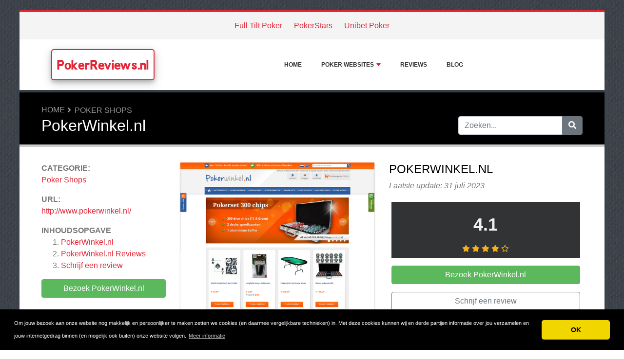

--- FILE ---
content_type: text/html; charset=UTF-8
request_url: https://www.pokerreviews.nl/reviews/pokerwinkel.nl/
body_size: 9710
content:
<!DOCTYPE html>
	<html lang="nl">
	<head>
		<meta charset="UTF-8" />
		<meta http-equiv="X-UA-Compatible" content="IE=edge" />	
		<meta name="description" content="Welkom bij Pokerwinkel.nl, jouw startpunt voor alle professionele pokerbenodigdheden." />
		<meta name="viewport" content="width=device-width, initial-scale=1, minimum-scale=1.0, shrink-to-fit=no" />


		<title>PokerWinkel.nl - 7 Reviews - PokerReviews.nl</title>
		
		<link rel="canonical" href="https://www.pokerreviews.nl/reviews/pokerwinkel.nl/" />
		<link rel="icon" type="image/x-icon" href="/favicon/favicon2.ico" />
		
		<script src="https://www.google.com/recaptcha/api.js" type="7bebbecbbbba4c65f79941ef-text/javascript"></script>

	
<!-- Bootstrap -->
<link href="/new_design/css/bootstrap.css" rel="stylesheet" />

<!-- Font Awesome -->
<link rel="stylesheet" href="/new_design/fontawesome/css/all.min.css" />

<!-- CSS files -->
<link href="/new_design/css/smartmenu.min.css" rel="stylesheet" type="text/css" />
<link href="/new_design/css/style.css?v1351769498254" rel="stylesheet" type="text/css" />


	

<!-- Modernizer -->
<script src="/new_design/js/modernizr.min.js" type="7bebbecbbbba4c65f79941ef-text/javascript"></script>

<style>:root { --main-color: #E32636; --secondary-color: #5cb85c; --tertiary-color: #000000; } .btn-success {  background-color: #5cb85c; border-color: #5cb85c; } .btn-success:hover { -webkit-filter: brightness(110%); filter: brightness(110%); }   } 
</style>	


<script type="7bebbecbbbba4c65f79941ef-text/javascript">
  (function(i,s,o,g,r,a,m){i['GoogleAnalyticsObject']=r;i[r]=i[r]||function(){
  (i[r].q=i[r].q||[]).push(arguments)},i[r].l=1*new Date();a=s.createElement(o),
  m=s.getElementsByTagName(o)[0];a.async=1;a.src=g;m.parentNode.insertBefore(a,m)
  })(window,document,'script','//www.google-analytics.com/analytics.js','ga');

  ga('create', 'UA-49111350-1', 'auto');
  ga('send', 'pageview');
</script>

<meta name="google-site-verification" content="of46ZcFJE0Ov8I40tW9B1x9xKbN0noTfni3tDBdHCPI" />


<script type="application/ld+json">
{
  "@context": "https://schema.org",
  "@type": "Organization",
  "aggregateRating": {
    "@type": "AggregateRating",
    "ratingValue": "4.1",
    "reviewCount": "7"
  },
  "name": "PokerWinkel.nl"
}
</script>


<meta property="og:type" content="article" />
<meta property="og:title" content="PokerWinkel.nl - 7 Reviews" />
<meta property="og:description" content="Welkom bij Pokerwinkel.nl, jouw startpunt voor alle professionele pokerbenodigdheden." />
<meta property="og:url" content="https://www.pokerreviews.nl/reviews/pokerwinkel.nl/" />
<meta property="og:site_name" content="PokerReviews.nl" />
<meta property="og:updated_time" content="2023-07-31T08:27:41-04:00" />
<meta property="og:image" content="https://www.pokerreviews.nl/images/logos/1/5/2/PokerWinkel.nl.png/" />
<meta property="og:image:secure_url" content="https://www.pokerreviews.nl/images/logos/1/5/2/PokerWinkel.nl.png/" />
<meta property="og:image:width" content="540" />
<meta property="og:image:height" content="432" />
<meta property="og:image:alt" content="PokerWinkel.nl - 7 Reviews" />


</head>
<body class="container" id="body">



<header>
					
	<div id="top_bar">
		<div class="container text-center py-3">
				<a href="/reviews/full-tilt-poker/" title="Full Tilt Poker Reviews">Full Tilt Poker</a>
    			<a href="/reviews/pokerstars/" title="PokerStars Reviews">PokerStars</a>
    			<a href="/reviews/unibet-poker/" title="Unibet Poker Reviews">Unibet Poker</a>
    			    	</div>
    </div>

		<div id="main-nav">
		<nav class="main-nav container d-lg-flex align-items-center justify-content-between">
			<input id="main-menu-state" type="checkbox" />
			<label class="main-menu-btn" for="main-menu-state"><span class="main-menu-btn-icon"></span> Toggle main menu visibility</label>
								<div class="header-logo float-left">
					<a href="/" >
						PokerReviews.nl 
					</a> 
				</div>
				
			<ul id="main-menu" class="sm sm-mint"> 	
	<li><a href="/" class="main-menu-list">Home</a></li>
		<li><a href="/list/">Poker Websites</a>
		<ul>
			
			<li><a href="/online-casino/">Online Casino</a>
			</li>
			<li><a href="/poker-rooms/">Poker Rooms</a>
			</li>
			<li><a href="/poker-shops/">Poker Shops</a>
			</li>
			<li><a href="/poker-software/">Poker Software</a>
			</li>
			<li><a href="/poker-spelers/">Poker Spelers</a>
			</li>
			<li><a href="/poker-videos/">Poker Video's</a>
			</li>
			<li><a href="/poker-websites--nl/">Poker Websites - NL</a>
			</li>
			<li><a href="/pokerstartpaginas/">Pokerstartpagina's</a>
			</li>			
		</ul>
	</li>
		<li><a href="/reviews.php">Reviews</a></li>
			<li><a href="/blog/">Blog</a></li>
				<li class="d-md-none"><a href="/search/">Zoeken</a></li>
	</ul>
		</nav>
	</div>
				<div class="d-md-none">
			<form id="searchForm_mobile" action="/search/" method="get">
				<div class="input-group">
		   		<input type="text" name="search_term_mobile" class="form-control search_term_mobile" placeholder="Zoeken..." required>
		 			<div class="input-group-append">
		  				<button class="btn btn-secondary" type="submit" aria-label="Zoeken"><i class="fa fa-search"></i></button>
		 			</div>
		  		</div>
		  		<input type="hidden" id="search_id_mobile" name="search_id_mobile" />
		  	</form>
		</div>
		
	<div class="header_h1" id="header_h1">
		<div class="container">
			
		<ul class="breadcrumb " id="breadcrumbs">
			<li><a title="Reviews over Poker Websites" href="https://www.pokerreviews.nl/">Home</a></li><li><a href="https://www.pokerreviews.nl/poker-shops/" title="Poker Shops">Poker Shops</a></li></ul>
			<div class="row">
				<div class="col">
					<h1 id="h1">PokerWinkel.nl</h1>
									</div>
								<div class="col-3 d-none d-md-block" id="search_desktop">
					<form id="searchForm" action="/search/" method="get">
						<div class="input-group">
				   		<input type="text" name="search_term" class="form-control search_term" placeholder="Zoeken..." required>
				 			<div class="input-group-append">
				  				<button class="btn btn-secondary" type="submit" aria-label="Zoeken"><i class="fa fa-search"></i></button>
				 			</div>
				  		</div>
				  		<input type="hidden" id="search_id" name="search_id" />
				  	</form>
			  	</div>
							</div>
		</div>
	</div>
</header>

<div class="main">
	<div class="container">	
			
				




<div class="row">
			<div class="col-lg-3 order-2 order-lg-1 " id="sidebar2">
			<aside class="sidebar" id="sidebar" data-plugin-sticky data-plugin-options="{'minWidth': 991, 'containerSelector': '.container', 'padding': {'top': 120}}">

				<!-- Details -->
								<div class="site_heading">Categorie:</div> 
								<a href="/poker-shops/" title="Poker Shops">Poker Shops</a>
				<br />
												<div class="site_heading mb-0 mt-3">URL:</div> <a href="https://www.pokerreviews.nl/reviews/pokerwinkel.nl/out.php" class="offer_8039" title="http://www.pokerwinkel.nl/" target="_blank" rel="noopener">http://www.pokerwinkel.nl/</a>
								
					
				
				
<div class="site_heading mt-3">Inhoudsopgave</div>
<ol><li><a href="#details" title="PokerWinkel.nl" class="offer_name">PokerWinkel.nl</a></li><li><a href="/reviews/pokerwinkel.nl/#Reviews" title="Reviews over PokerWinkel.nl"><span class="offer_name">PokerWinkel.nl</span> Reviews</a></li><li><a href="/reviews/pokerwinkel.nl/#schrijf" title="Schrijf een review">Schrijf een review</a></li></ol>				<p class="my-3">
				<a href="https://www.pokerreviews.nl/reviews/pokerwinkel.nl/out.php" title="PokerWinkel.nl" target="_blank" rel="noopener" class="btn btn-success btn-block offer_8039">Bezoek PokerWinkel.nl</a>
				</p>
								<div class="mt-5 site_heading">Top 4 Poker Shops</div>
				<ol>
					
					<li><a href="/reviews/pokerwinkel.nl/" class="font-weight-bold">PokerWinkel.nl</a></li>
					<li><a href="/reviews/pokerchips.nl/" >PokerChips.nl</a></li>
					<li><a href="/reviews/pokerkoffers.com/" >PokerKoffers.com</a></li>
					<li><a href="/reviews/speelkaartenshop.nl/" >Speelkaartenshop.nl</a></li>				</ol>
					
				
		</aside>
	</div>
<div class="col-lg-9 order-1 order-lg-2" id="main_content">
	
	



<div class="row">
	<div class="col-12 product-details-section">
		<div class="row">
					
						<div class="product-gallery col-12 col-md-12 col-lg-6">
			    <div class="row">
					<div class="col-md-12 product-slider-details">
								            		<a href="https://www.pokerreviews.nl/reviews/pokerwinkel.nl/out.php" title="Bezoek PokerWinkel.nl" target="_blank" rel="noopener" id="8039_3" class="offer_8039"><img class="figure-img img-fluid image" src="/images/logos/1/5/2/PokerWinkel.nl.png/" style="width:540px; height: 310px; " width="540" height="310" alt="PokerWinkel.nl Logo" /></a>
					</div>
				</div>
			</div>
						<div class="col-6 col-12 col-md-12 col-lg-6">
				<div class="product-details-gallery">	
															<h2 class="mb-2 d-none d-lg-block offer_name site_title" >PokerWinkel.nl</h2>
										<p class="mb-3"><em>Laatste update: 31 juli 2023</em></p>
										<div class="summary_div mb-3">
						<table>
														<tr>
																																								<td id="rating-block" class="rating ">
									<span class="rate" id="rating_number">4.1</span>
									<span class="stars">		<div class="rating" id="rating_div" title="Beoordeling: 4.1" style="white-space: nowrap;">
						<i class="fas fa-star" style="color:#f2b01e;"></i>
						<i class="fas fa-star" style="color:#f2b01e;"></i>
						<i class="fas fa-star" style="color:#f2b01e;"></i>
						<i class="fas fa-star" style="color:#f2b01e;"></i>
												<i class="far fa-star" style="color:#f2b01e;"></i>
									
		</div>
		</span>
								</td>
																								
							</tr>
						</table>
												
												<a href="https://www.pokerreviews.nl/reviews/pokerwinkel.nl/out.php" title="PokerWinkel.nl" target="_blank" rel="noopener" id="8039_2" class="btn btn-success btn-block my-3 offer_8039">Bezoek PokerWinkel.nl</a>
																		<a href="/reviews/pokerwinkel.nl/#schrijf" title="Schrijf een review" class="btn btn-outline-secondary btn-block my-3">Schrijf een review</a>
																	</div>
				
				</div>
			</div>
		</div>
	</div>
</div><div class="wd-tab-section">
	<div id="description">Welkom bij Pokerwinkel.nl, jouw startpunt voor alle professionele pokerbenodigdheden.</div>
</div>

<div class="wd-tab-section">
			<div class="mt-5">
		<a href="https://www.pokerreviews.nl/reviews/pokerwinkel.nl/out.php" title="PokerWinkel.nl" target="_blank" rel="noopener" id="8039_2" class="btn btn-success btn-block mb-5 offer_8039">Bezoek PokerWinkel.nl</a>
	</div>
	</div>

		<hr class="tall" />
<!-- Reviews -->
<a class="anchor" id="Reviews"></a>

<div class="dropdown pull-right float-right">
  <button class="btn btn-outline-secondary dropdown-toggle pull-right" type="button" id="dropdownMenuButton" data-toggle="dropdown" aria-haspopup="true" aria-expanded="false">
    Alle Reviews  </button>
  <div class="dropdown-menu dropdown-menu-right" aria-labelledby="dropdownMenuButton">
    <a class="dropdown-item" href="?send_star=5#Reviews">5 star reviews</a>
    <a class="dropdown-item" href="?send_star=4#Reviews">4 star reviews</a>
    <a class="dropdown-item" href="?send_star=3#Reviews">3 star reviews</a>
    <a class="dropdown-item" href="?send_star=2#Reviews">2 star reviews</a>
    <a class="dropdown-item" href="?send_star=1#Reviews">1 star reviews</a>
  </div>
</div>

<h2 class="site_title">PokerWinkel.nl Reviews</h2>

<div class="blog-posts single-post">
<div class="post-content">


<div class="post-block post-comments mt-3">

<ul class="comments">
	 
	<div class="card mb-4">
		<div class="card-body">
			<span class="float-right">
						<div class="rating" id="rating_div" title="Beoordeling: 5" style="white-space: nowrap;">
						<i class="fas fa-star" style="color:#f2b01e;"></i>
						<i class="fas fa-star" style="color:#f2b01e;"></i>
						<i class="fas fa-star" style="color:#f2b01e;"></i>
						<i class="fas fa-star" style="color:#f2b01e;"></i>
						<i class="fas fa-star" style="color:#f2b01e;"></i>
															
		</div>
					</span>			
			<h3 class="card-title"><a href="/reviews/pokerwinkel.nl/106024-perfecte-service.php">Perfecte service</a></h3> 
							
			<p class="card-text">Ruim assortiment in diverse prijsklasse. Heel goede service</p>
						<p class="mt-3"><b>Sterke punten</b><br />Service, prijs kwaliteit</p>
								</div>
		<div class="card-footer">
			<span class="float-right">
			Door <a href="/user.php?id=106024" title="">Frank</a> op 31 juli 2023			       		<i title="Deze review is meer dan 12 maanden oud en misschien niet meer relevant." class="fas fa-info-circle"></i>
						</span>
			<a href="/reviews/pokerwinkel.nl/106024-perfecte-service.php#schrijf"><i class="fa fa-share"></i> Reageer</a>
							
					</div>
	</div>
	 
	<div class="card mb-4">
		<div class="card-body">
			<span class="float-right">
						<div class="rating" id="rating_div" title="Beoordeling: 5" style="white-space: nowrap;">
						<i class="fas fa-star" style="color:#f2b01e;"></i>
						<i class="fas fa-star" style="color:#f2b01e;"></i>
						<i class="fas fa-star" style="color:#f2b01e;"></i>
						<i class="fas fa-star" style="color:#f2b01e;"></i>
						<i class="fas fa-star" style="color:#f2b01e;"></i>
															
		</div>
					</span>			
			<h3 class="card-title"><a href="/reviews/pokerwinkel.nl/30294-sneller-dan-verwacht-en-goed-contact.php">Sneller dan verwacht en goed contact</a></h3> 
							
			<p class="card-text">Had met spoed nieuwe fiches nodig. Belde pokerwinkel.nl om 5 voor 5 met de vraag of PostNL al langs was geweest, ze zouden om 5 uur komen. Ze hebben in 5 minuten tijd mijn bestelling verwerkt en meegegeven aan PostNL. Dag later waren ze binnen. Zeer tevreden over de snelle en goede service!</p>
								</div>
		<div class="card-footer">
			<span class="float-right">
			Door <a href="/user.php?id=30294" title="">Sven</a> op 4 maart 2021			       		<i title="Deze review is meer dan 12 maanden oud en misschien niet meer relevant." class="fas fa-info-circle"></i>
						</span>
			<a href="/reviews/pokerwinkel.nl/30294-sneller-dan-verwacht-en-goed-contact.php#schrijf"><i class="fa fa-share"></i> Reageer</a>
							
					</div>
	</div>
	 
	<div class="card mb-4">
		<div class="card-body">
			<span class="float-right">
						<div class="rating" id="rating_div" title="Beoordeling: 5" style="white-space: nowrap;">
						<i class="fas fa-star" style="color:#f2b01e;"></i>
						<i class="fas fa-star" style="color:#f2b01e;"></i>
						<i class="fas fa-star" style="color:#f2b01e;"></i>
						<i class="fas fa-star" style="color:#f2b01e;"></i>
						<i class="fas fa-star" style="color:#f2b01e;"></i>
															
		</div>
					</span>			
			<h3 class="card-title"><a href="/reviews/pokerwinkel.nl/47018-bizar-snelle-antwoorden-van-de-klantense.php">Bizar snelle antwoorden van de klantenservice.</a></h3> 
							
			<p class="card-text">Vlak nadat ik mijn nieuwe setje Copag kaarten met 4 kleuren besteld had bedacht ik me dat ik eigenlijk ook wel een cutcard wou. Mailtje gestuurd en ik kreeg echt vrijwel direct antwoord, ze hebben me verteld hoe ik moest bestellen zonder verzendkosten af te rekenen en de volgende dag was alles binnen.<br />
<br />
Omdat ik ook nog op zoek was naar een product dat op hun webpagina als "niet leverbaar" stond aangemerkt heb ik ze een paar dagen later weer een mailtje geschoten. Wederom kreeg ik vrijwel direct een helder antwoord.</p>
						<p class="mt-3"><b>Sterke punten</b><br />- Na bestelling prima transparantie, je krijgt duidelijk te horen wanneer je spullen onderweg zijn.<br />
- Snelle levering.<br />
- Nog sneller antwoord van de klantenservice.<br />
- Zaken staan op de website duidelijk vermeld en er zijn van elk product veel foto's die je een indruk van het product geven.</p>
									<p class="mt-3"><b>Zwakke punten</b><br />Sommige dingen zouden iets goedkoper mogen, maar dat kun je als klant goed van te voren inschatten.</p>
					</div>
		<div class="card-footer">
			<span class="float-right">
			Door <a href="/user.php?id=11612" title="">Michaël</a> op 18 maart 2016			       		<i title="Deze review is meer dan 12 maanden oud en misschien niet meer relevant." class="fas fa-info-circle"></i>
						</span>
			<a href="/reviews/pokerwinkel.nl/47018-bizar-snelle-antwoorden-van-de-klantense.php#schrijf"><i class="fa fa-share"></i> Reageer</a>
							
					</div>
	</div>
	 
	<div class="card mb-4">
		<div class="card-body">
			<span class="float-right">
						<div class="rating" id="rating_div" title="Beoordeling: 5" style="white-space: nowrap;">
						<i class="fas fa-star" style="color:#f2b01e;"></i>
						<i class="fas fa-star" style="color:#f2b01e;"></i>
						<i class="fas fa-star" style="color:#f2b01e;"></i>
						<i class="fas fa-star" style="color:#f2b01e;"></i>
						<i class="fas fa-star" style="color:#f2b01e;"></i>
															
		</div>
					</span>			
			<h3 class="card-title"><a href="/reviews/pokerwinkel.nl/26377-top-service.php">Top service</a></h3> 
							
			<p class="card-text">Ik heb op 7 januari 2014 een bestelling gedaan, maar had nog geen Track & Trace gekregen. Ik was bang dat ze het niet verstuurd hadden. Dus ik stuurde pokershop.nl een mail. Zei mailden binnen 10 minuten mij terug met de mijn Track & Trace code en boden hun excusses aan. Ik verwacht nu elk moment mijn bestelling.</p>
						<p class="mt-3"><b>Sterke punten</b><br />- Snelle levering<br />
- Snelle reacties op mails<br />
- Goedkope pokerkaarten<br />
- Ruim assortiment pokerkaarten</p>
									<p class="mt-3"><b>Zwakke punten</b><br />- Er staat niet aangegeven als je de verzendmethode gebruikt waar Pickup Nederland is, dat zouden ze nog kunnen verbeteren.</p>
					</div>
		<div class="card-footer">
			<span class="float-right">
			Door <a href="/user.php?id=11571" title="">Collin</a> op 8 januari 2014			       		<i title="Deze review is meer dan 12 maanden oud en misschien niet meer relevant." class="fas fa-info-circle"></i>
						</span>
			<a href="/reviews/pokerwinkel.nl/26377-top-service.php#schrijf"><i class="fa fa-share"></i> Reageer</a>
							
					</div>
	</div>
	 
	<div class="card mb-4">
		<div class="card-body">
			<span class="float-right">
						<div class="rating" id="rating_div" title="Beoordeling: 3" style="white-space: nowrap;">
						<i class="fas fa-star" style="color:#f2b01e;"></i>
						<i class="fas fa-star" style="color:#f2b01e;"></i>
						<i class="fas fa-star" style="color:#f2b01e;"></i>
												<i class="far fa-star" style="color:#f2b01e;"></i>
						<i class="far fa-star" style="color:#f2b01e;"></i>
									
		</div>
					</span>			
			<h3 class="card-title"><a href="/reviews/pokerwinkel.nl/25-uitbreiding-collectie.php">Uitbreiding collectie</a></h3> 
							
			<p class="card-text">Hoi,<br />
Hier wil ik ook even kwijt dat ik bij mijn eerste bestelling zeer tevreden was.<br />
Ik gaf de melding dat als mijn bestelling klaarlag ze een me een belletje moesten geven.<br />
Nog geen uur later kreeg ik al een telefoontje dat de bestelling klaarlag.<br />
Nu heb ik mn Casino Royale set van 200 uitgebreid naar een kleine 1500chips. Met alle accesoires die ik nodig heb voor een mooie pokerroom te maken bij me thuis.</p>
						<p class="mt-3"><b>Sterke punten</b><br />Gastvrijheid, Online bestellingen/Snelle service, Pokerwinkelsite, Aanbiedingen, Sample sets...</p>
									<p class="mt-3"><b>Zwakke punten</b><br />Prijzen liggen paar centjes te hoog, maar valt mee te leven. ;)</p>
					</div>
		<div class="card-footer">
			<span class="float-right">
			Door <a href="/user.php?id=11476" title="">Wim</a> op 7 mei 2010			       		<i title="Deze review is meer dan 12 maanden oud en misschien niet meer relevant." class="fas fa-info-circle"></i>
						</span>
			<a href="/reviews/pokerwinkel.nl/25-uitbreiding-collectie.php#schrijf"><i class="fa fa-share"></i> Reageer</a>
							
					</div>
	</div>
	 
	<div class="card mb-4">
		<div class="card-body">
			<span class="float-right">
						<div class="rating" id="rating_div" title="Beoordeling: 3" style="white-space: nowrap;">
						<i class="fas fa-star" style="color:#f2b01e;"></i>
						<i class="fas fa-star" style="color:#f2b01e;"></i>
						<i class="fas fa-star" style="color:#f2b01e;"></i>
												<i class="far fa-star" style="color:#f2b01e;"></i>
						<i class="far fa-star" style="color:#f2b01e;"></i>
									
		</div>
					</span>			
			<h3 class="card-title"><a href="/reviews/pokerwinkel.nl/24-prachtige-service-gewoon-ongelooflijk-pr.php">Prachtige service, gewoon ongelooflijk prachtig</a></h3> 
							
			<p class="card-text">Beste pokerliefhebbers,rndit is een verhaal dat ik jullie moet vertellen.rnOmdat ik mij een pokerset wou aanschaffen, ging ik op het internet opzoek naar sites die pokersets verkopen. Na veel vergelijkingen te maken kwam ik bij Pokerwinkel.nl uit omdat ze veel keus hadden en scherpe prijzen.rnDesondanks de slechte review van Martijn van 9 januari 2009, besloot ik toch een set, nl rebuy-poker-toernooi-chips-1000-punten van 114.95euro te bestellen.rnOp 18 januari 2010 bestel ik deze pokerset en door snel te zijn vergeet ik het bestelnummer op de bankoverschrijving te vermelden.rnOp 19 januari schrijf ik hun een mailtje om hun te laten weten dat ik mijn bestelnr. ben vergeten te vermelden op de betaling.rnOp 22 januari krijg ik een telefoontje van Pokerwinkel.nl, omdat ze een betaling hadden gekregen zonder bestelnr. en om te double checken of die wel zeker van mij was en of ze de bestelling naar mijn adres mochten sturen in België.rnNa het telefonisch bevestigen van bepaalde gegevens, zouden ze mijn pokerset opsturen met TNT.rnDit was dus op vrijdag 22 januari in de namiddag.  Het is nu zaterdag 23 januari vroege namiddag en trotse eigenaar van een prachtig pokerset.  Deze werd mij om 11u30 door TNT aan de deur geleverd.rnDus beste pokerliefhebbers, ik zou niet meer verder gaan op de review van Martijn, deze is trouwens ook al 1 jaar oud.rnAls dit nu geen service is, dan weet ik het ook niet meer.rn</p>
						<p class="mt-3"><b>Sterke punten</b><br />Groot aanbod/scherpe prijzen voor pokersets.rnPrachtige service.rnZeer, maar dan ook wel zéér snelle levering.</p>
									<p class="mt-3"><b>Zwakke punten</b><br />Ben ik niet tegengekomen.</p>
					</div>
		<div class="card-footer">
			<span class="float-right">
			Door <a href="/user.php?id=11475" title="">Tom</a> op 23 januari 2010			       		<i title="Deze review is meer dan 12 maanden oud en misschien niet meer relevant." class="fas fa-info-circle"></i>
						</span>
			<a href="/reviews/pokerwinkel.nl/24-prachtige-service-gewoon-ongelooflijk-pr.php#schrijf"><i class="fa fa-share"></i> Reageer</a>
							
					</div>
	</div>
	 
	<div class="card mb-4">
		<div class="card-body">
			<span class="float-right">
						<div class="rating" id="rating_div" title="Beoordeling: 3" style="white-space: nowrap;">
						<i class="fas fa-star" style="color:#f2b01e;"></i>
						<i class="fas fa-star" style="color:#f2b01e;"></i>
						<i class="fas fa-star" style="color:#f2b01e;"></i>
												<i class="far fa-star" style="color:#f2b01e;"></i>
						<i class="far fa-star" style="color:#f2b01e;"></i>
									
		</div>
					</span>			
			<h3 class="card-title"><a href="/reviews/pokerwinkel.nl/16-slechte-service-bij-pokerwinkelnl.php">Slechte service bij Pokerwinkel.nl</a></h3> 
							
			<p class="card-text">Ik had een relatief dure koffer besteld (eur 80) bij Pokerwinkel.nl, omdat ik graag betere chips wilde dan de "dice" chips die ik al heb. Chips in de koffer zijn van type "Yin Yang", en 13,5 gram. Had er wat extra chips met waarde 1 bij besteld, waardoor de totale bestelling ruim meer dan 100 euro bedroeg. Best veel geld voor wat plastic, maar ik heb wel wat over voor goede en mooie chips.<br />
<br />
Bestelling was snel binnen, maar een deel van de chips met waarde 10 zag er niet uit aan de zijkantjes. De afwerking was niet goed: gerafelde randjes, kleurverschil, enz.<br />
<br />
Ik gebeld met verzoek om 50 vervangende chips. Het zou hen nauwelijks tijd en geld kosten mij deze op te sturen, maar Pokerwinkel.nl koos voor ontmoedigingsbeleid. Eerst moest ik foto's maken en opsturen (gedaan), en vervolgens kreeg ik bericht dat ik de chips die ik slecht vond moest gaan selecteren, een kopie moest maken van de factuur, een kopie moest maken van de e-mail, een pakketje moest maken van de chips en zou ik zelf opdraaien voor de frankeerkosten van de retourzending. En al die moeite voor een paar chips ter waarde van enkele euro's! Ik heb die moeite niet meer genomen, zelf nieuwe kopen zou veel efficienter zijn.<br />
<br />
Wat het extra frusterend maakt is dat ik eerder via pokerkoffer.nl voor 15 euro een koffer met 700 eenvoudige chips heb gekocht van perfecte kwaliteit (maar geen waarde-opdruk en slechts 11 gram), en nu veel geld uitgeef aan een tegenvallend product bij een webwinkel die onder het mom van "formele procedures" klanten ontmoedigt die opgezadeld zitten met een product waar ze niet 100% tevreden over zijn.<br />
<br />
Ik wil iedereen waarschuwen die overweegt via die site iets aan te schaffen dat de service van Pokerwinkel.nl bij problemen bar slecht is.</p>
									<p class="mt-3"><b>Zwakke punten</b><br />Slechte service.</p>
					</div>
		<div class="card-footer">
			<span class="float-right">
			Door <a href="/user.php?id=11471" title="">Martijn</a> op 9 januari 2009			       		<i title="Deze review is meer dan 12 maanden oud en misschien niet meer relevant." class="fas fa-info-circle"></i>
						</span>
			<a href="/reviews/pokerwinkel.nl/16-slechte-service-bij-pokerwinkelnl.php#schrijf"><i class="fa fa-share"></i> Reageer</a>
							
					</div>
	</div>
	</ul>
</div>
</div>
</div>


<p class="text-center"><a href="https://www.pokerreviews.nl/reviews/pokerwinkel.nl/out.php" title="PokerWinkel.nl" target="_blank" rel="noopener" id="8039_1" class="btn btn-success btn-block mt-5 offer_8039">Bezoek PokerWinkel.nl</a></p>


<!-- Write a review -->
<a class="anchor" id="schrijf"></a>

<div class="card card-outline-secondary mb-3">
   <div class="card-header">
       <h2 class="site_title mb-0">Schrijf een review</h2>
          </div>
   <div class="card-body">
       <form class="form" action="/process.php" method="post">
           <div class="form-group">
               <label for="send_name">Je naam*</label>
               <input type="text" class="form-control" id="send_name" value="" maxlength="25" name="send_name" required placeholder="Vul niet je volledige naam in. Je voornaam of een alias is genoeg.">
           </div>
           <div class="form-group">
               <label for="send_email">E-mailadres*</label>
               <input type="email" class="form-control" id="send_email" value="" name="send_email" required placeholder="We zullen je e-mailadres niet delen met anderen en we beloven geen spam te sturen.">
           </div>
           <div class="form-group">
               <label for="send_title">Titel van je review*</label>
               <input type="text" class="form-control" id="send_title" value="" maxlength="30" name="send_title" required placeholder="Je review in een regel samengevat">
           </div>
           <div class="form-group">
               <label for="send_review">Jouw review*</label>
               <textarea class="form-control" id="send_review" name="send_review" rows="4" required placeholder="Vertel ons over je ervaringen met PokerWinkel.nl."></textarea>
           </div>
           <div class="form-group">
               <label for="send_rating">Jouw beoordeling</label>
               <select class="form-control" id="send_rating" name="send_rating">
               	<option value="">Geef 1 tot 5 sterren</option>
               	<option value="1" >1 ster</option>
               	<option value="2" >2 sterren</option>
               	<option value="3" >3 sterren</option>
               	<option value="4" >4 sterren</option>
               	<option value="5" >5 sterren</option>
               </select>
           </div>
       
                      <div class="form-group">
               <label for="send_pros">Sterke punten (niet verplicht)</label>
               <textarea class="form-control" id="send_pros" name="send_pros" rows="2" placeholder="Wat zijn de sterke kanten van PokerWinkel.nl."></textarea>
           </div>
           <div class="form-group">
               <label for="send_cons">Zwakke punten (niet verplicht)</label>
               <textarea class="form-control" id="send_cons" name="send_cons" rows="2" placeholder="Wat zijn de zwakke punten van PokerWinkel.nl."></textarea>
           </div>
           <div class="form-group">
               <input type="checkbox" class="mb-3" id="send_abo_website" value="1" name="send_abo_website"  /> <label for="send_abo_website">Stuur me een email als iemand een review schrijft over PokerWinkel.nl</label><br />
               <input type="checkbox" class="mb-3" id="send_abo_review" value="1" name="send_abo_review" checked /> <label for="send_abo_review">Stuur me een email als iemand reageert op mijn review</label><br />
               <input type="checkbox" id="send_agree" value="1" name="send_agree" required  /> <label for="send_agree">Ik ga akkoord met de <a href="/terms/" target="_blank" rel="noopener">Algemene Voorwaarden</a></label>
               
           </div>

				<div class="form-group">
					<div class="g-recaptcha" data-sitekey="6LcKpaIUAAAAACcZQ25rtMbAKKd4kIkvL4qXh2L3"></div>
				</div>

           <div class="form-group">
           		<input  type="hidden" name="a" value="add_review" />
           		<input  type="hidden" name="id" value="8039" />
           				
               <button type="submit" class="btn btn-success btn-lg float-right">Verstuur mijn review</button>
                          </div>
       </form>
   </div>
</div>

</div>

	</div>
	</div>


<button onclick="if (!window.__cfRLUnblockHandlers) return false; topFunction()" id="myBtn" title="Go to top" class="d-none d-lg-block" data-cf-modified-7bebbecbbbba4c65f79941ef-=""><i class="fas fa-chevron-up"></i></button>	

<footer class="footer">
	<div class="container bottom_border">
			<div class="row">
			<div class="col-sm-4 col-md col-sm-4 col-12 col">
				<div class="headin5_amrc col_white_amrc pt2">PokerReviews.nl</div>
								<p>Op Poker-Reviews.nl lees je reviews over alle grote pokersites geschreven door bezoekers zoals jij! Deel jouw ervaringen met andere bezoekers en schrijf ook een review!</p>
			</div>
			   
			<div class="col-sm-4 col-md col-sm-4 col-12 col">
				<div class="headin5_amrc col_white_amrc pt2">Nieuwsbrief</div>
				<p>Vul uw e-mailadres in om onze nieuwsbrief te ontvangen.</p>
            <form  action="/process.php" method="POST">
               <div class="input-group">
                   <input class="form-control" placeholder="E-mailadres" name="send_email" id="send_email" required type="email" />
                   <span class="input-group-append">
                       <input type="submit" class="btn btn-primary" value="Go!" />
                   </span>
               </div>
               <input type="hidden" name="a" value="add_newsletter" />
           	</form>
			</div>
						        
         <div class="col-sm-4 col-md col-6 col">
			<div class="headin5_amrc col_white_amrc pt2">Poker Websites</div>
			<ul class="footer_ul_amrc">
						<li><a href="/reviews/pokerstars/">PokerStars</a></li>
						<li><a href="/reviews/unibet-poker/">Unibet Poker</a></li>
			
			</ul>

         </div>
         <div class="col-sm-4 col-md  col-6 col">
				<div class="headin5_amrc col_white_amrc pt2">&nbsp;</div>
				<ul class="footer_ul_amrc">			<li><a href="/reviews/titan-poker/">Titan Poker</a></li>
						<li><a href="/reviews/full-tilt-poker/">Full Tilt Poker</a></li>
							</ul>

         </div>
         		</div>
	
		
	</div>
	<div class="container text-center">
      		<ul class="foote_bottom_ul_amrc row">
			<style>
			.foote_bottom_ul_amrc { display: flex !important; }
			</style>
			</style>
									<li class="col-md-3 col-6"><a href="/contact/">Contact</a></li>
												<li class="col-md-3 col-6"><a href="/privacy/">Privacy</a></li>
									<li class="col-md-3 col-6"><a href="/terms/">Algemene Voorwaarden</a></li>
						<li class="col-md-3 col-6"><a href="/faq/">FAQ</a></li>
				
					
		</ul>
		<p class="text-center">
			Copyright &copy; 2026 PokerReviews.nl						<a href="https://www.reviewtycoon.com/" class="text-muted ml-2" rel="nofollow">Build review sites with ReviewTycoon</a>
					</p>
	</div>
</footer>

	
<!-- Jquery -->
<script src="https://code.jquery.com/jquery-3.5.1.min.js" integrity="sha256-9/aliU8dGd2tb6OSsuzixeV4y/faTqgFtohetphbbj0=" crossorigin="anonymous" type="7bebbecbbbba4c65f79941ef-text/javascript"></script>
<script src="https://cdnjs.cloudflare.com/ajax/libs/popper.js/1.12.9/umd/popper.min.js" integrity="sha384-ApNbgh9B+Y1QKtv3Rn7W3mgPxhU9K/ScQsAP7hUibX39j7fakFPskvXusvfa0b4Q" crossorigin="anonymous" type="7bebbecbbbba4c65f79941ef-text/javascript"></script>

<!-- Bootstrap -->
<script src="https://stackpath.bootstrapcdn.com/bootstrap/4.5.2/js/bootstrap.min.js" integrity="sha384-B4gt1jrGC7Jh4AgTPSdUtOBvfO8shuf57BaghqFfPlYxofvL8/KUEfYiJOMMV+rV" crossorigin="anonymous" type="7bebbecbbbba4c65f79941ef-text/javascript"></script>

<!-- SmartMenus plugin -->
<script src="/new_design/js/smartmenu.min.js" type="7bebbecbbbba4c65f79941ef-text/javascript"></script>

<!-- CoolAutosuggest plugin -->
<script src="/new_design/js/coolautosuggest.min.js?v6" type="7bebbecbbbba4c65f79941ef-text/javascript"></script>

<!-- Sticky plugin -->
<script src="/new_design/js/sticky.js?" type="7bebbecbbbba4c65f79941ef-text/javascript"></script>
<script type="7bebbecbbbba4c65f79941ef-text/javascript">
$("#sidebar").stick_in_parent({offset_top: 122});
$("#main-nav").stick_in_parent({parent: "#body"});
$('#slider-button').attr('onClick', 'slide_results(this);');
</script>



<!-- Miscellaneous javascript -->
<script src="/new_design/js/js.js?v17" defer type="7bebbecbbbba4c65f79941ef-text/javascript"></script>





<link rel="stylesheet" type="text/css" href="https://cdnjs.cloudflare.com/ajax/libs/cookieconsent2/3.1.0/cookieconsent.min.css" />
<script src="https://cdnjs.cloudflare.com/ajax/libs/cookieconsent2/3.1.0/cookieconsent.min.js" type="7bebbecbbbba4c65f79941ef-text/javascript"></script>
<script type="7bebbecbbbba4c65f79941ef-text/javascript">
window.addEventListener("load", function(){window.cookieconsent.initialise({"palette": {"popup": {"background": "#000"},"button": {"background": "#f1d600"}},"theme": "classic","content": {"message": "Om jouw bezoek aan onze website nog makkelijk en persoonlijker te maken zetten we cookies (en daarmee vergelijkbare technieken) in. Met deze cookies kunnen wij en derde partijen informatie over jou verzamelen en jouw internetgedrag binnen (en mogelijk ook buiten) onze website volgen.","dismiss": "OK","link": "Meer informatie","href": "https://www.pokerreviews.nl/privacy/"}})});
</script>
	
	
<!-- Start of StatCounter Code for Default Guide -->
<script type="7bebbecbbbba4c65f79941ef-text/javascript">
//<![CDATA[
var sc_project=2889192; 
var sc_invisible=1; 
var sc_security="cff328b3"; 
var sc_https=1; 
var scJsHost = (("https:" == document.location.protocol) ?
"https://secure." : "http://www.");
document.write("<sc"+"ript type='text/javascript' src='" +
scJsHost+
"statcounter.com/counter/counter_xhtml.js'></"+"script>");
//]]>
</script>
<noscript><div class="statcounter"><a title="website
statistics" href="http://statcounter.com/"
class="statcounter"><img class="statcounter"
src="//c.statcounter.com/2889192/0/cff328b3/1/" alt="website
statistics" /></a></div></noscript>
<!-- End of StatCounter Code for Default Guide -->

<script src="/cdn-cgi/scripts/7d0fa10a/cloudflare-static/rocket-loader.min.js" data-cf-settings="7bebbecbbbba4c65f79941ef-|49" defer></script><script defer src="https://static.cloudflareinsights.com/beacon.min.js/vcd15cbe7772f49c399c6a5babf22c1241717689176015" integrity="sha512-ZpsOmlRQV6y907TI0dKBHq9Md29nnaEIPlkf84rnaERnq6zvWvPUqr2ft8M1aS28oN72PdrCzSjY4U6VaAw1EQ==" data-cf-beacon='{"version":"2024.11.0","token":"8ba0c8a905984b2bad404e7f5ec1d9ab","r":1,"server_timing":{"name":{"cfCacheStatus":true,"cfEdge":true,"cfExtPri":true,"cfL4":true,"cfOrigin":true,"cfSpeedBrain":true},"location_startswith":null}}' crossorigin="anonymous"></script>
</body>
</html>



--- FILE ---
content_type: text/html; charset=utf-8
request_url: https://www.google.com/recaptcha/api2/anchor?ar=1&k=6LcKpaIUAAAAACcZQ25rtMbAKKd4kIkvL4qXh2L3&co=aHR0cHM6Ly93d3cucG9rZXJyZXZpZXdzLm5sOjQ0Mw..&hl=en&v=N67nZn4AqZkNcbeMu4prBgzg&size=normal&anchor-ms=20000&execute-ms=30000&cb=moxa6f9gelc5
body_size: 49414
content:
<!DOCTYPE HTML><html dir="ltr" lang="en"><head><meta http-equiv="Content-Type" content="text/html; charset=UTF-8">
<meta http-equiv="X-UA-Compatible" content="IE=edge">
<title>reCAPTCHA</title>
<style type="text/css">
/* cyrillic-ext */
@font-face {
  font-family: 'Roboto';
  font-style: normal;
  font-weight: 400;
  font-stretch: 100%;
  src: url(//fonts.gstatic.com/s/roboto/v48/KFO7CnqEu92Fr1ME7kSn66aGLdTylUAMa3GUBHMdazTgWw.woff2) format('woff2');
  unicode-range: U+0460-052F, U+1C80-1C8A, U+20B4, U+2DE0-2DFF, U+A640-A69F, U+FE2E-FE2F;
}
/* cyrillic */
@font-face {
  font-family: 'Roboto';
  font-style: normal;
  font-weight: 400;
  font-stretch: 100%;
  src: url(//fonts.gstatic.com/s/roboto/v48/KFO7CnqEu92Fr1ME7kSn66aGLdTylUAMa3iUBHMdazTgWw.woff2) format('woff2');
  unicode-range: U+0301, U+0400-045F, U+0490-0491, U+04B0-04B1, U+2116;
}
/* greek-ext */
@font-face {
  font-family: 'Roboto';
  font-style: normal;
  font-weight: 400;
  font-stretch: 100%;
  src: url(//fonts.gstatic.com/s/roboto/v48/KFO7CnqEu92Fr1ME7kSn66aGLdTylUAMa3CUBHMdazTgWw.woff2) format('woff2');
  unicode-range: U+1F00-1FFF;
}
/* greek */
@font-face {
  font-family: 'Roboto';
  font-style: normal;
  font-weight: 400;
  font-stretch: 100%;
  src: url(//fonts.gstatic.com/s/roboto/v48/KFO7CnqEu92Fr1ME7kSn66aGLdTylUAMa3-UBHMdazTgWw.woff2) format('woff2');
  unicode-range: U+0370-0377, U+037A-037F, U+0384-038A, U+038C, U+038E-03A1, U+03A3-03FF;
}
/* math */
@font-face {
  font-family: 'Roboto';
  font-style: normal;
  font-weight: 400;
  font-stretch: 100%;
  src: url(//fonts.gstatic.com/s/roboto/v48/KFO7CnqEu92Fr1ME7kSn66aGLdTylUAMawCUBHMdazTgWw.woff2) format('woff2');
  unicode-range: U+0302-0303, U+0305, U+0307-0308, U+0310, U+0312, U+0315, U+031A, U+0326-0327, U+032C, U+032F-0330, U+0332-0333, U+0338, U+033A, U+0346, U+034D, U+0391-03A1, U+03A3-03A9, U+03B1-03C9, U+03D1, U+03D5-03D6, U+03F0-03F1, U+03F4-03F5, U+2016-2017, U+2034-2038, U+203C, U+2040, U+2043, U+2047, U+2050, U+2057, U+205F, U+2070-2071, U+2074-208E, U+2090-209C, U+20D0-20DC, U+20E1, U+20E5-20EF, U+2100-2112, U+2114-2115, U+2117-2121, U+2123-214F, U+2190, U+2192, U+2194-21AE, U+21B0-21E5, U+21F1-21F2, U+21F4-2211, U+2213-2214, U+2216-22FF, U+2308-230B, U+2310, U+2319, U+231C-2321, U+2336-237A, U+237C, U+2395, U+239B-23B7, U+23D0, U+23DC-23E1, U+2474-2475, U+25AF, U+25B3, U+25B7, U+25BD, U+25C1, U+25CA, U+25CC, U+25FB, U+266D-266F, U+27C0-27FF, U+2900-2AFF, U+2B0E-2B11, U+2B30-2B4C, U+2BFE, U+3030, U+FF5B, U+FF5D, U+1D400-1D7FF, U+1EE00-1EEFF;
}
/* symbols */
@font-face {
  font-family: 'Roboto';
  font-style: normal;
  font-weight: 400;
  font-stretch: 100%;
  src: url(//fonts.gstatic.com/s/roboto/v48/KFO7CnqEu92Fr1ME7kSn66aGLdTylUAMaxKUBHMdazTgWw.woff2) format('woff2');
  unicode-range: U+0001-000C, U+000E-001F, U+007F-009F, U+20DD-20E0, U+20E2-20E4, U+2150-218F, U+2190, U+2192, U+2194-2199, U+21AF, U+21E6-21F0, U+21F3, U+2218-2219, U+2299, U+22C4-22C6, U+2300-243F, U+2440-244A, U+2460-24FF, U+25A0-27BF, U+2800-28FF, U+2921-2922, U+2981, U+29BF, U+29EB, U+2B00-2BFF, U+4DC0-4DFF, U+FFF9-FFFB, U+10140-1018E, U+10190-1019C, U+101A0, U+101D0-101FD, U+102E0-102FB, U+10E60-10E7E, U+1D2C0-1D2D3, U+1D2E0-1D37F, U+1F000-1F0FF, U+1F100-1F1AD, U+1F1E6-1F1FF, U+1F30D-1F30F, U+1F315, U+1F31C, U+1F31E, U+1F320-1F32C, U+1F336, U+1F378, U+1F37D, U+1F382, U+1F393-1F39F, U+1F3A7-1F3A8, U+1F3AC-1F3AF, U+1F3C2, U+1F3C4-1F3C6, U+1F3CA-1F3CE, U+1F3D4-1F3E0, U+1F3ED, U+1F3F1-1F3F3, U+1F3F5-1F3F7, U+1F408, U+1F415, U+1F41F, U+1F426, U+1F43F, U+1F441-1F442, U+1F444, U+1F446-1F449, U+1F44C-1F44E, U+1F453, U+1F46A, U+1F47D, U+1F4A3, U+1F4B0, U+1F4B3, U+1F4B9, U+1F4BB, U+1F4BF, U+1F4C8-1F4CB, U+1F4D6, U+1F4DA, U+1F4DF, U+1F4E3-1F4E6, U+1F4EA-1F4ED, U+1F4F7, U+1F4F9-1F4FB, U+1F4FD-1F4FE, U+1F503, U+1F507-1F50B, U+1F50D, U+1F512-1F513, U+1F53E-1F54A, U+1F54F-1F5FA, U+1F610, U+1F650-1F67F, U+1F687, U+1F68D, U+1F691, U+1F694, U+1F698, U+1F6AD, U+1F6B2, U+1F6B9-1F6BA, U+1F6BC, U+1F6C6-1F6CF, U+1F6D3-1F6D7, U+1F6E0-1F6EA, U+1F6F0-1F6F3, U+1F6F7-1F6FC, U+1F700-1F7FF, U+1F800-1F80B, U+1F810-1F847, U+1F850-1F859, U+1F860-1F887, U+1F890-1F8AD, U+1F8B0-1F8BB, U+1F8C0-1F8C1, U+1F900-1F90B, U+1F93B, U+1F946, U+1F984, U+1F996, U+1F9E9, U+1FA00-1FA6F, U+1FA70-1FA7C, U+1FA80-1FA89, U+1FA8F-1FAC6, U+1FACE-1FADC, U+1FADF-1FAE9, U+1FAF0-1FAF8, U+1FB00-1FBFF;
}
/* vietnamese */
@font-face {
  font-family: 'Roboto';
  font-style: normal;
  font-weight: 400;
  font-stretch: 100%;
  src: url(//fonts.gstatic.com/s/roboto/v48/KFO7CnqEu92Fr1ME7kSn66aGLdTylUAMa3OUBHMdazTgWw.woff2) format('woff2');
  unicode-range: U+0102-0103, U+0110-0111, U+0128-0129, U+0168-0169, U+01A0-01A1, U+01AF-01B0, U+0300-0301, U+0303-0304, U+0308-0309, U+0323, U+0329, U+1EA0-1EF9, U+20AB;
}
/* latin-ext */
@font-face {
  font-family: 'Roboto';
  font-style: normal;
  font-weight: 400;
  font-stretch: 100%;
  src: url(//fonts.gstatic.com/s/roboto/v48/KFO7CnqEu92Fr1ME7kSn66aGLdTylUAMa3KUBHMdazTgWw.woff2) format('woff2');
  unicode-range: U+0100-02BA, U+02BD-02C5, U+02C7-02CC, U+02CE-02D7, U+02DD-02FF, U+0304, U+0308, U+0329, U+1D00-1DBF, U+1E00-1E9F, U+1EF2-1EFF, U+2020, U+20A0-20AB, U+20AD-20C0, U+2113, U+2C60-2C7F, U+A720-A7FF;
}
/* latin */
@font-face {
  font-family: 'Roboto';
  font-style: normal;
  font-weight: 400;
  font-stretch: 100%;
  src: url(//fonts.gstatic.com/s/roboto/v48/KFO7CnqEu92Fr1ME7kSn66aGLdTylUAMa3yUBHMdazQ.woff2) format('woff2');
  unicode-range: U+0000-00FF, U+0131, U+0152-0153, U+02BB-02BC, U+02C6, U+02DA, U+02DC, U+0304, U+0308, U+0329, U+2000-206F, U+20AC, U+2122, U+2191, U+2193, U+2212, U+2215, U+FEFF, U+FFFD;
}
/* cyrillic-ext */
@font-face {
  font-family: 'Roboto';
  font-style: normal;
  font-weight: 500;
  font-stretch: 100%;
  src: url(//fonts.gstatic.com/s/roboto/v48/KFO7CnqEu92Fr1ME7kSn66aGLdTylUAMa3GUBHMdazTgWw.woff2) format('woff2');
  unicode-range: U+0460-052F, U+1C80-1C8A, U+20B4, U+2DE0-2DFF, U+A640-A69F, U+FE2E-FE2F;
}
/* cyrillic */
@font-face {
  font-family: 'Roboto';
  font-style: normal;
  font-weight: 500;
  font-stretch: 100%;
  src: url(//fonts.gstatic.com/s/roboto/v48/KFO7CnqEu92Fr1ME7kSn66aGLdTylUAMa3iUBHMdazTgWw.woff2) format('woff2');
  unicode-range: U+0301, U+0400-045F, U+0490-0491, U+04B0-04B1, U+2116;
}
/* greek-ext */
@font-face {
  font-family: 'Roboto';
  font-style: normal;
  font-weight: 500;
  font-stretch: 100%;
  src: url(//fonts.gstatic.com/s/roboto/v48/KFO7CnqEu92Fr1ME7kSn66aGLdTylUAMa3CUBHMdazTgWw.woff2) format('woff2');
  unicode-range: U+1F00-1FFF;
}
/* greek */
@font-face {
  font-family: 'Roboto';
  font-style: normal;
  font-weight: 500;
  font-stretch: 100%;
  src: url(//fonts.gstatic.com/s/roboto/v48/KFO7CnqEu92Fr1ME7kSn66aGLdTylUAMa3-UBHMdazTgWw.woff2) format('woff2');
  unicode-range: U+0370-0377, U+037A-037F, U+0384-038A, U+038C, U+038E-03A1, U+03A3-03FF;
}
/* math */
@font-face {
  font-family: 'Roboto';
  font-style: normal;
  font-weight: 500;
  font-stretch: 100%;
  src: url(//fonts.gstatic.com/s/roboto/v48/KFO7CnqEu92Fr1ME7kSn66aGLdTylUAMawCUBHMdazTgWw.woff2) format('woff2');
  unicode-range: U+0302-0303, U+0305, U+0307-0308, U+0310, U+0312, U+0315, U+031A, U+0326-0327, U+032C, U+032F-0330, U+0332-0333, U+0338, U+033A, U+0346, U+034D, U+0391-03A1, U+03A3-03A9, U+03B1-03C9, U+03D1, U+03D5-03D6, U+03F0-03F1, U+03F4-03F5, U+2016-2017, U+2034-2038, U+203C, U+2040, U+2043, U+2047, U+2050, U+2057, U+205F, U+2070-2071, U+2074-208E, U+2090-209C, U+20D0-20DC, U+20E1, U+20E5-20EF, U+2100-2112, U+2114-2115, U+2117-2121, U+2123-214F, U+2190, U+2192, U+2194-21AE, U+21B0-21E5, U+21F1-21F2, U+21F4-2211, U+2213-2214, U+2216-22FF, U+2308-230B, U+2310, U+2319, U+231C-2321, U+2336-237A, U+237C, U+2395, U+239B-23B7, U+23D0, U+23DC-23E1, U+2474-2475, U+25AF, U+25B3, U+25B7, U+25BD, U+25C1, U+25CA, U+25CC, U+25FB, U+266D-266F, U+27C0-27FF, U+2900-2AFF, U+2B0E-2B11, U+2B30-2B4C, U+2BFE, U+3030, U+FF5B, U+FF5D, U+1D400-1D7FF, U+1EE00-1EEFF;
}
/* symbols */
@font-face {
  font-family: 'Roboto';
  font-style: normal;
  font-weight: 500;
  font-stretch: 100%;
  src: url(//fonts.gstatic.com/s/roboto/v48/KFO7CnqEu92Fr1ME7kSn66aGLdTylUAMaxKUBHMdazTgWw.woff2) format('woff2');
  unicode-range: U+0001-000C, U+000E-001F, U+007F-009F, U+20DD-20E0, U+20E2-20E4, U+2150-218F, U+2190, U+2192, U+2194-2199, U+21AF, U+21E6-21F0, U+21F3, U+2218-2219, U+2299, U+22C4-22C6, U+2300-243F, U+2440-244A, U+2460-24FF, U+25A0-27BF, U+2800-28FF, U+2921-2922, U+2981, U+29BF, U+29EB, U+2B00-2BFF, U+4DC0-4DFF, U+FFF9-FFFB, U+10140-1018E, U+10190-1019C, U+101A0, U+101D0-101FD, U+102E0-102FB, U+10E60-10E7E, U+1D2C0-1D2D3, U+1D2E0-1D37F, U+1F000-1F0FF, U+1F100-1F1AD, U+1F1E6-1F1FF, U+1F30D-1F30F, U+1F315, U+1F31C, U+1F31E, U+1F320-1F32C, U+1F336, U+1F378, U+1F37D, U+1F382, U+1F393-1F39F, U+1F3A7-1F3A8, U+1F3AC-1F3AF, U+1F3C2, U+1F3C4-1F3C6, U+1F3CA-1F3CE, U+1F3D4-1F3E0, U+1F3ED, U+1F3F1-1F3F3, U+1F3F5-1F3F7, U+1F408, U+1F415, U+1F41F, U+1F426, U+1F43F, U+1F441-1F442, U+1F444, U+1F446-1F449, U+1F44C-1F44E, U+1F453, U+1F46A, U+1F47D, U+1F4A3, U+1F4B0, U+1F4B3, U+1F4B9, U+1F4BB, U+1F4BF, U+1F4C8-1F4CB, U+1F4D6, U+1F4DA, U+1F4DF, U+1F4E3-1F4E6, U+1F4EA-1F4ED, U+1F4F7, U+1F4F9-1F4FB, U+1F4FD-1F4FE, U+1F503, U+1F507-1F50B, U+1F50D, U+1F512-1F513, U+1F53E-1F54A, U+1F54F-1F5FA, U+1F610, U+1F650-1F67F, U+1F687, U+1F68D, U+1F691, U+1F694, U+1F698, U+1F6AD, U+1F6B2, U+1F6B9-1F6BA, U+1F6BC, U+1F6C6-1F6CF, U+1F6D3-1F6D7, U+1F6E0-1F6EA, U+1F6F0-1F6F3, U+1F6F7-1F6FC, U+1F700-1F7FF, U+1F800-1F80B, U+1F810-1F847, U+1F850-1F859, U+1F860-1F887, U+1F890-1F8AD, U+1F8B0-1F8BB, U+1F8C0-1F8C1, U+1F900-1F90B, U+1F93B, U+1F946, U+1F984, U+1F996, U+1F9E9, U+1FA00-1FA6F, U+1FA70-1FA7C, U+1FA80-1FA89, U+1FA8F-1FAC6, U+1FACE-1FADC, U+1FADF-1FAE9, U+1FAF0-1FAF8, U+1FB00-1FBFF;
}
/* vietnamese */
@font-face {
  font-family: 'Roboto';
  font-style: normal;
  font-weight: 500;
  font-stretch: 100%;
  src: url(//fonts.gstatic.com/s/roboto/v48/KFO7CnqEu92Fr1ME7kSn66aGLdTylUAMa3OUBHMdazTgWw.woff2) format('woff2');
  unicode-range: U+0102-0103, U+0110-0111, U+0128-0129, U+0168-0169, U+01A0-01A1, U+01AF-01B0, U+0300-0301, U+0303-0304, U+0308-0309, U+0323, U+0329, U+1EA0-1EF9, U+20AB;
}
/* latin-ext */
@font-face {
  font-family: 'Roboto';
  font-style: normal;
  font-weight: 500;
  font-stretch: 100%;
  src: url(//fonts.gstatic.com/s/roboto/v48/KFO7CnqEu92Fr1ME7kSn66aGLdTylUAMa3KUBHMdazTgWw.woff2) format('woff2');
  unicode-range: U+0100-02BA, U+02BD-02C5, U+02C7-02CC, U+02CE-02D7, U+02DD-02FF, U+0304, U+0308, U+0329, U+1D00-1DBF, U+1E00-1E9F, U+1EF2-1EFF, U+2020, U+20A0-20AB, U+20AD-20C0, U+2113, U+2C60-2C7F, U+A720-A7FF;
}
/* latin */
@font-face {
  font-family: 'Roboto';
  font-style: normal;
  font-weight: 500;
  font-stretch: 100%;
  src: url(//fonts.gstatic.com/s/roboto/v48/KFO7CnqEu92Fr1ME7kSn66aGLdTylUAMa3yUBHMdazQ.woff2) format('woff2');
  unicode-range: U+0000-00FF, U+0131, U+0152-0153, U+02BB-02BC, U+02C6, U+02DA, U+02DC, U+0304, U+0308, U+0329, U+2000-206F, U+20AC, U+2122, U+2191, U+2193, U+2212, U+2215, U+FEFF, U+FFFD;
}
/* cyrillic-ext */
@font-face {
  font-family: 'Roboto';
  font-style: normal;
  font-weight: 900;
  font-stretch: 100%;
  src: url(//fonts.gstatic.com/s/roboto/v48/KFO7CnqEu92Fr1ME7kSn66aGLdTylUAMa3GUBHMdazTgWw.woff2) format('woff2');
  unicode-range: U+0460-052F, U+1C80-1C8A, U+20B4, U+2DE0-2DFF, U+A640-A69F, U+FE2E-FE2F;
}
/* cyrillic */
@font-face {
  font-family: 'Roboto';
  font-style: normal;
  font-weight: 900;
  font-stretch: 100%;
  src: url(//fonts.gstatic.com/s/roboto/v48/KFO7CnqEu92Fr1ME7kSn66aGLdTylUAMa3iUBHMdazTgWw.woff2) format('woff2');
  unicode-range: U+0301, U+0400-045F, U+0490-0491, U+04B0-04B1, U+2116;
}
/* greek-ext */
@font-face {
  font-family: 'Roboto';
  font-style: normal;
  font-weight: 900;
  font-stretch: 100%;
  src: url(//fonts.gstatic.com/s/roboto/v48/KFO7CnqEu92Fr1ME7kSn66aGLdTylUAMa3CUBHMdazTgWw.woff2) format('woff2');
  unicode-range: U+1F00-1FFF;
}
/* greek */
@font-face {
  font-family: 'Roboto';
  font-style: normal;
  font-weight: 900;
  font-stretch: 100%;
  src: url(//fonts.gstatic.com/s/roboto/v48/KFO7CnqEu92Fr1ME7kSn66aGLdTylUAMa3-UBHMdazTgWw.woff2) format('woff2');
  unicode-range: U+0370-0377, U+037A-037F, U+0384-038A, U+038C, U+038E-03A1, U+03A3-03FF;
}
/* math */
@font-face {
  font-family: 'Roboto';
  font-style: normal;
  font-weight: 900;
  font-stretch: 100%;
  src: url(//fonts.gstatic.com/s/roboto/v48/KFO7CnqEu92Fr1ME7kSn66aGLdTylUAMawCUBHMdazTgWw.woff2) format('woff2');
  unicode-range: U+0302-0303, U+0305, U+0307-0308, U+0310, U+0312, U+0315, U+031A, U+0326-0327, U+032C, U+032F-0330, U+0332-0333, U+0338, U+033A, U+0346, U+034D, U+0391-03A1, U+03A3-03A9, U+03B1-03C9, U+03D1, U+03D5-03D6, U+03F0-03F1, U+03F4-03F5, U+2016-2017, U+2034-2038, U+203C, U+2040, U+2043, U+2047, U+2050, U+2057, U+205F, U+2070-2071, U+2074-208E, U+2090-209C, U+20D0-20DC, U+20E1, U+20E5-20EF, U+2100-2112, U+2114-2115, U+2117-2121, U+2123-214F, U+2190, U+2192, U+2194-21AE, U+21B0-21E5, U+21F1-21F2, U+21F4-2211, U+2213-2214, U+2216-22FF, U+2308-230B, U+2310, U+2319, U+231C-2321, U+2336-237A, U+237C, U+2395, U+239B-23B7, U+23D0, U+23DC-23E1, U+2474-2475, U+25AF, U+25B3, U+25B7, U+25BD, U+25C1, U+25CA, U+25CC, U+25FB, U+266D-266F, U+27C0-27FF, U+2900-2AFF, U+2B0E-2B11, U+2B30-2B4C, U+2BFE, U+3030, U+FF5B, U+FF5D, U+1D400-1D7FF, U+1EE00-1EEFF;
}
/* symbols */
@font-face {
  font-family: 'Roboto';
  font-style: normal;
  font-weight: 900;
  font-stretch: 100%;
  src: url(//fonts.gstatic.com/s/roboto/v48/KFO7CnqEu92Fr1ME7kSn66aGLdTylUAMaxKUBHMdazTgWw.woff2) format('woff2');
  unicode-range: U+0001-000C, U+000E-001F, U+007F-009F, U+20DD-20E0, U+20E2-20E4, U+2150-218F, U+2190, U+2192, U+2194-2199, U+21AF, U+21E6-21F0, U+21F3, U+2218-2219, U+2299, U+22C4-22C6, U+2300-243F, U+2440-244A, U+2460-24FF, U+25A0-27BF, U+2800-28FF, U+2921-2922, U+2981, U+29BF, U+29EB, U+2B00-2BFF, U+4DC0-4DFF, U+FFF9-FFFB, U+10140-1018E, U+10190-1019C, U+101A0, U+101D0-101FD, U+102E0-102FB, U+10E60-10E7E, U+1D2C0-1D2D3, U+1D2E0-1D37F, U+1F000-1F0FF, U+1F100-1F1AD, U+1F1E6-1F1FF, U+1F30D-1F30F, U+1F315, U+1F31C, U+1F31E, U+1F320-1F32C, U+1F336, U+1F378, U+1F37D, U+1F382, U+1F393-1F39F, U+1F3A7-1F3A8, U+1F3AC-1F3AF, U+1F3C2, U+1F3C4-1F3C6, U+1F3CA-1F3CE, U+1F3D4-1F3E0, U+1F3ED, U+1F3F1-1F3F3, U+1F3F5-1F3F7, U+1F408, U+1F415, U+1F41F, U+1F426, U+1F43F, U+1F441-1F442, U+1F444, U+1F446-1F449, U+1F44C-1F44E, U+1F453, U+1F46A, U+1F47D, U+1F4A3, U+1F4B0, U+1F4B3, U+1F4B9, U+1F4BB, U+1F4BF, U+1F4C8-1F4CB, U+1F4D6, U+1F4DA, U+1F4DF, U+1F4E3-1F4E6, U+1F4EA-1F4ED, U+1F4F7, U+1F4F9-1F4FB, U+1F4FD-1F4FE, U+1F503, U+1F507-1F50B, U+1F50D, U+1F512-1F513, U+1F53E-1F54A, U+1F54F-1F5FA, U+1F610, U+1F650-1F67F, U+1F687, U+1F68D, U+1F691, U+1F694, U+1F698, U+1F6AD, U+1F6B2, U+1F6B9-1F6BA, U+1F6BC, U+1F6C6-1F6CF, U+1F6D3-1F6D7, U+1F6E0-1F6EA, U+1F6F0-1F6F3, U+1F6F7-1F6FC, U+1F700-1F7FF, U+1F800-1F80B, U+1F810-1F847, U+1F850-1F859, U+1F860-1F887, U+1F890-1F8AD, U+1F8B0-1F8BB, U+1F8C0-1F8C1, U+1F900-1F90B, U+1F93B, U+1F946, U+1F984, U+1F996, U+1F9E9, U+1FA00-1FA6F, U+1FA70-1FA7C, U+1FA80-1FA89, U+1FA8F-1FAC6, U+1FACE-1FADC, U+1FADF-1FAE9, U+1FAF0-1FAF8, U+1FB00-1FBFF;
}
/* vietnamese */
@font-face {
  font-family: 'Roboto';
  font-style: normal;
  font-weight: 900;
  font-stretch: 100%;
  src: url(//fonts.gstatic.com/s/roboto/v48/KFO7CnqEu92Fr1ME7kSn66aGLdTylUAMa3OUBHMdazTgWw.woff2) format('woff2');
  unicode-range: U+0102-0103, U+0110-0111, U+0128-0129, U+0168-0169, U+01A0-01A1, U+01AF-01B0, U+0300-0301, U+0303-0304, U+0308-0309, U+0323, U+0329, U+1EA0-1EF9, U+20AB;
}
/* latin-ext */
@font-face {
  font-family: 'Roboto';
  font-style: normal;
  font-weight: 900;
  font-stretch: 100%;
  src: url(//fonts.gstatic.com/s/roboto/v48/KFO7CnqEu92Fr1ME7kSn66aGLdTylUAMa3KUBHMdazTgWw.woff2) format('woff2');
  unicode-range: U+0100-02BA, U+02BD-02C5, U+02C7-02CC, U+02CE-02D7, U+02DD-02FF, U+0304, U+0308, U+0329, U+1D00-1DBF, U+1E00-1E9F, U+1EF2-1EFF, U+2020, U+20A0-20AB, U+20AD-20C0, U+2113, U+2C60-2C7F, U+A720-A7FF;
}
/* latin */
@font-face {
  font-family: 'Roboto';
  font-style: normal;
  font-weight: 900;
  font-stretch: 100%;
  src: url(//fonts.gstatic.com/s/roboto/v48/KFO7CnqEu92Fr1ME7kSn66aGLdTylUAMa3yUBHMdazQ.woff2) format('woff2');
  unicode-range: U+0000-00FF, U+0131, U+0152-0153, U+02BB-02BC, U+02C6, U+02DA, U+02DC, U+0304, U+0308, U+0329, U+2000-206F, U+20AC, U+2122, U+2191, U+2193, U+2212, U+2215, U+FEFF, U+FFFD;
}

</style>
<link rel="stylesheet" type="text/css" href="https://www.gstatic.com/recaptcha/releases/N67nZn4AqZkNcbeMu4prBgzg/styles__ltr.css">
<script nonce="9fy2bzpBNUDcu2NUiAYoIg" type="text/javascript">window['__recaptcha_api'] = 'https://www.google.com/recaptcha/api2/';</script>
<script type="text/javascript" src="https://www.gstatic.com/recaptcha/releases/N67nZn4AqZkNcbeMu4prBgzg/recaptcha__en.js" nonce="9fy2bzpBNUDcu2NUiAYoIg">
      
    </script></head>
<body><div id="rc-anchor-alert" class="rc-anchor-alert"></div>
<input type="hidden" id="recaptcha-token" value="[base64]">
<script type="text/javascript" nonce="9fy2bzpBNUDcu2NUiAYoIg">
      recaptcha.anchor.Main.init("[\x22ainput\x22,[\x22bgdata\x22,\x22\x22,\[base64]/[base64]/[base64]/ZyhXLGgpOnEoW04sMjEsbF0sVywwKSxoKSxmYWxzZSxmYWxzZSl9Y2F0Y2goayl7RygzNTgsVyk/[base64]/[base64]/[base64]/[base64]/[base64]/[base64]/[base64]/bmV3IEJbT10oRFswXSk6dz09Mj9uZXcgQltPXShEWzBdLERbMV0pOnc9PTM/bmV3IEJbT10oRFswXSxEWzFdLERbMl0pOnc9PTQ/[base64]/[base64]/[base64]/[base64]/[base64]\\u003d\x22,\[base64]\\u003d\x22,\[base64]/DqMK5wr/CkcOlIyjCvMKDw73DnmYFwoHCm2HDn8Ohe8KHwrLCvMK6Zz/DlnnCucKyAsK2wrzCqFlSw6LCs8Obw7NrD8KCNV/[base64]/Dp3MQV8KGTxfCqsO1PFBiPmLDucOKwqvCtRoUXsOHw7rCtzF0IUnDqzvDi28rwpl5MsKRw5rChcKLCQQyw5LCoxvCngN0wrEbw4LCulgAfhc7wobCgMK4EcKSEjfCtX7DjsKowqbDtn5LccKUdXzDrhTCqcO9wqtKWD/[base64]/CqcKrUgrDvcOjwqbCvS06ZMO+ZcOdw5Qzd8OYw5vCtB0Uw6rChsOODS3DrRzCmcK3w5XDnjvDslUsWsKEKC7DqVTCqsOaw5Q+fcKIVgsmScKVw63ChyLDm8KMGMOUw5DDo8KfwosHTC/[base64]/woXCqDwhKsOgDcKtcQ8PZnrCpXgpwrfDpcORwpLCqsKnw6bDh8Kewqozwr/Dgi1ywoUkPUFib8Kaw6HCgQ/ChwDCgAFCw5fCpsONEXbCiwxeXwfCnHTCv2MuwqE2w4XDq8Kzw6/Di1bDssOZw7rCnsOhw5lAc8OPC8OCJiJGAEoyFsKQw6NGwrJEwp4kw6g5w4V2w7Ivw6nDtcOmChlHwqlaVTDCqcKyMcK0w5vCicOhIcO7HQzDuT/Dk8K9fi/Cj8KSwoHCm8OVMMOBfsO/FsKJT0vDh8ODWQBxwqJvBcO8w5xTwq/[base64]/CsnJqwojDtsKqCRrDqG3CtsKtAzDDtUvChcKyA8O/RMOtw4rDosKow4g8w5XCqcKOUH/Cq2PCm3fCohc4w4TDmlQpeFUSQ8OhbMKvwp/DlsKeAMOcwr8kNsOTwpnDn8OVw4HDosKmw4TCtxnCu0nCvnNjZXHDphbCn0rChMOXN8OqVxYlb1/[base64]/ClGHDjAAnwqjCgMK2w5Idwr7DrgwLwqPCmX0aPsO/OMO3wpdtw7Rmw7DChMOUHyVlw7NXwq7Chm7Dg17DqG3DgXwCw6xQSsK0dU/[base64]/w5DCqMK0f8OHwo8cWC8GezLClirCtMO0McK6VVrCnkd7UsKrwr5Hw6lnwqTCkMOlwrnCrMKDD8OwZhnDn8Ouwo/Cvn9Jwr0tDMKHw6VMQsOZbFbDuHbChy4dUsOqLWTDhMKbwpzCmh/DkA/CjsKpQE9Hwq3Cnz7CpgTCqjArcsKKQMOyeUDDocK1wonDpcK5IQfCn3MHIMOKF8OAwplRw6nCkcO+OcK/w7bCsSnCpg3CvjEUFMKKVio2w7nCsC5oFsOUwpbChUTDswoPwrF6wosFJXfCq0DDuUfDgTPDtVfClB/Cm8OxwpEVw417w5bCgE1CwrgJwrfCjiLClcKnw6rCgcOcTcOywr8+MRFswpfCtMOUw4c6w7TChMK5JwbDmCLDvE7CicObaMKZw4l0w5Ndwr5vw6Yzw4sMw6HCp8Kib8OywrLDgsKjFcKCR8K5bcKpKMOiw5LCo2gTwqQSwqEuw4XDpn/Do03CtyHDqkrDoCDCqjpXfW8DwrzCmhfDuMKDDjdYDBvDtcK8ShnCsGbDhDvCk8Kuw6DDiMK8BWPCkDEnwpw9w75Ew7ZHwrkNacKBFmMpDA/Cv8KCwrIkw6sKFsKUwo9lwqnCtkXCvMKsbMOcw5bCkcKuM8KBwpTCu8KPaMOWaMOUwojDkMOZwr8/w5IXwqPDlkI4wrTCoRPDrMKzwpJtw5DDgsOuQmrCvsOJNhHDv1nCjsKkPR3ChsOMw4XDkFdrwq9xw4AFK8KvHghMYApBw5duwrzDqRwEQcOJTsKldcOzw73Cn8OXHiTCo8O1aMKiPMK2wqY0w4VYwprCjcOTw7t/woHDqMKQwohpwrrDs0vCpBtcwpoowq1Vw6zDgAQBQ8Kzw5HDnMOmTHombMKuwqxVw7DChEs6wp3DvsOEwrbCgMKTwq7DusKvCsKLwo9Awr4Bwq1BwqPDvwxJw5XCpxTCrUXDnAsOY8Olwp1cw74oDsOEwr/DjsKiXy/CiCArNSzCvMOGF8KDwpjCiizCt29JY8KPw58+w4NQD3ciw5LDlsKAPsOAecKZwrlfwrrDiWHDqMKgBjrDkwfCs8Oyw5VEP37DsxZdwrghw6QwcGjDtsOyw5RPMHDCksKDbCrDgGhIwqfCjB7CqEDDuDcXwr/CvTvDgAJjIk1Gw7/DjwHCtsKRTw1QdMOlCEPCu8OLw7HDr2fCk8OxAHBBw4gVwoBVTDjDuxnDk8ONw7YAw6nClgrDuwZkwqbDqwdNS0M/[base64]/Dg8K+w4jCpcOxwqbChMORwroAX8OdSwDCqkzDv8OXwpo+EMKhJWzCoSfDn8Ozw6PDlMKEAA/[base64]/b8O0w4fDuxvDsMOJVsOZesO5EMK4w4BSXCE6eQ8ZXg5hwovDl2UUUQZ8wrkzw40Tw6fCiCUGU2dFC2XDhMKKw6xcewAyCsOUwrDDvjTDm8OUKkrDtQ55HSBiwofCoQ4uwow4ZBbCpcO3wofCpxbCqy/DtgUYw4fDs8KAw4Mfw7RrY1HDvMKqw4jDk8OYacOjAMOXwqJLw4lyWRTDj8KLwr3CkTMYUWbCq8KifcK0w7hZwoPDvFEDPMO0JsK7THbChWogFWbCoHnDvMOmwoc/RcK1RsKBwoVnPsKCL8K+w6fCq0PDksOAw5BvP8OOVxZtIsOjw6bDpMOEw5DCnABmw4Zqw47CmUAtJTpJw4jChDvDk1EWNgciMwtTwqXDlgRfPBdIUMKGw6Q+w4zChMOOZcOGwpNEMMKvPMOTend/wrLDuAnDpMO8wp7CkmTDiGnDhggOXgclSA4Sc8OtwqBswrcFKwYPwqfCuGB4wq7CtERpwqY5DnDCkXAVw4/CpMKew5FnTErClHXCsMKbK8Krw7PCn3w6Z8Omwp3Dh8KDFkI2wr3CrsOsTcOrw4TDvXXDjRcUUcKiwp/ClsOFI8KewqFVwoYUAV3DtcKhYCY/LzDDlAfDoMOWw5HDmsO6w6TDqMKzcsK1woHCpSnDvTTCmDE2woDDh8KbbsKDKMKBG04jwrwowqo+RiTDgRYqw4nCizPCuRp2woHCnw/Dplxcw6/DomAIw4sQw7LDkS3Csj4Rw6fCmHxeMFtbRHbCkhQOEsOVclrClsOgXsOUwoN+EcOuwq/[base64]/DgcKVwprDojvDrEvCp8OVwqdIFAzCsnciwplsw4lWw6N4EcOVDyNUw5LCvMKKw7/CnRPCjAvCpmbDlj3CnTUiX8KXEgRVN8K/w73Dqj0RwrDCrwzCsMOUCsKZPnfCk8Kcw6fCuznDpwQuw7rCuSgjYU9Fwo58MsOJRcKywqzCoD3CpnrCjcOOdMK8ElljUjRVw6nDr8ODwrHCgRxkbTLDuSA1NMOZfDVlXzrClB/[base64]/UsKTJsKVwqbDr2RHMkF1XcKoa8KHHMKNw7nCjMOJw79ew6FywrHDjQgFw4rCgXrDhV3CsF/Cu3gLw57DmsOIEcK/[base64]/CuBNsWcKVWyg9wqVJw4zCicOZE8O3dcO9w513wqPDpMKww6PDhF8aOMObwrgAwpHCsVkMw6nDmybCk8Krwqpnw4zDlyfCrBlDw6YpVsK1w5LCp3XDvsKcworDtsOCw6g7McOlwpEXKsK8UMK0Q8OQwqLDqQx3w6FPVWQXEGobaCnDgcKddgDCvcKvZMK0w6XCkT/[base64]/IMKCwppow7fDv8OiNXjDjQ/Dqj7CiRzDgkrDg0HCtxDDr8KJAsKLZcKSBsK4B0HCkUQawpLChDF1ZV8scwrDp3LDtTrCo8K8F0Z8wqMqwqxkw5nDpcKHcUAYwq/[base64]/DcK2w6A/[base64]/DjUfCssKtw7jDpcOzwodTEyoMw4LCo8K6OMKww5lFwqHCu8Omw7nDv8KPb8O2w7zCuh4nw5skWQohw4gHd8OyYxR9w7wdwqPCnXkdw4PCnMKsOzU6RS/CiyvCscO1w7DCisO9w6MPK3BgwrbDjTTCh8KneWtFwoLCncOrw7s0GWE7w6XDqnPChcKowrMhHsK0WMKjwoPDr3HCrMO3wodZwpEkAMOrw54RfMKVw5XCncKQwqHCmkbDk8K2wr5qwowQwrJkdMOYw7JRwo/ClQJUKWzDmMOcw7QMYBcfw77CpDzCscK6w5UIw7TDqXHDtCd4D2HCiFXDmWoDbx3DkhbDjcOCwo7CjcOWw5A0fMK5QsOxw63CjiDCnUTDmQjDqiPCuX/[base64]/DqcOdw4HDpMK5wpcuYcO+w4MucMOcwrHDu8KLwpweScK9wrZpwpXCtCnCosKVwpVnIMKNJ1ZnwqnCgMKHJMKXeld3UsO+w5UBWcKYY8OPw4sTLng0TcO5EMK5w414UsOdYcOpw7x0w73DgzPDnMKZwo/CrVzCqMKyKlPCo8OhGcKUJsKkw4/Dq1svCMOzw4bDi8KhCsOvwqApw4LClhIkw5kZYcK0wpDCucOaecOwGE/CtGdIVz9ZaybCiTTCgsKpf3I2wr/DiFhdwrvDo8Kqw4nCu8OvLH3CpW7DjzLDqmtnOsOCDjUhwrbDjcO3DMOHAEYAUcK7w6oUw4TDpcOMdcKtKkvDgxfCkcKxN8OvG8OHw6QRw5jCthkuWMKxw7AXwplAwqNzw71Uw7w/[base64]/K8K+wqg0w7TCgkrCl8OfH0LChMOJwpLCh3Aow5ZhwrbCsnbDrcOqwqwbwoANCQfCkgzClcKew6AVw7HCscK/[base64]/wqPCtgnCgnHCkWnDkyDDncKXf8Kjwo40wp5neUdbwqzChiVjw4MpInY+w5ZJL8KXEE7Cg3NAwr8INcK7I8KwwpFCw6nDi8O+IcOvNMOeACQJw7DDhsKacVpIRcKvwqEwwobDpi/DtCLCpcKSwogYWxgJfFk3wpBew6Ulw6YVw4VTKXkpPnbCjA4zwp56wrRsw6PCsMOgw6rDuRrCgMKwCjrDlTbDg8KzwoNewpUeay3CmcKDNilXbEBLIjDDi0BBw7XDocOpIMO8dcKeWzgDw64JwqzDocO9wplYFsOPwrZ4JMOTwow/w6s1fSg1w5vDk8Ocwp3Cq8O9TsOfw5pOwrrDpMOxw6o8wrggw7XDiUg/NzvDgcKaWcKAw4JpUcO1dsKFYXfDqsO0MEIswr/CgcKlR8KIOF7DqxnChcKyTcKePMOFR8OvwpETw7jDoEw0w5wlV8Ocw77DtMOtaCQXw6LCp8O/[base64]/Cs8OoZRNcEnUAR35pw70Ow55swqfChsKowr9nw4fDtWfCimHCrxM2HsKWMxNfGcKsEsKwwpHDmsKzdg1+wqbDvcKzwrxNw7LCr8KGdn3CusKjRgnDnkkDwr1PZsKsY1JKw4J9wpFfwrHCrinCqyEtw4fDn8O2wo1QesOGwr/DvsKywqLDvFXCjwBPdDvCtMK7biUHw6ZDwpkFwq7DlwlFZcKnVEQOfnjCnMKUwpfDrk8TwogoGxsHDBdxwoZvOzAiwqkMw6UxdhxbwpfDucKjw63DmMK8wotzDcOLwqvChcK5BhPDsgXClcOKFcOMX8OLw7LDqcKQWBl/SVHClncnHMOmbMK9aXkUc2oIw6hXworCjsKaTRcrDcKxwq/DhMOYCsKgwoDDn8KJLBnDuENlwpU6RVY2w6VNw7LDvcKTVcK4VBcMa8KYwps3ZEYIdlLDjcKCw6ETw43CiiDDoA5cUWd4wppgwoXDs8OYwqUvwpDClz7Dt8OjNcOtw7zCi8OCZC/CpD7CucOqw68OVhBEw5kow7Fiw5fCp3jDtnIfJ8ODKhFQwq3CsRHCtcOBEMKNEMOcIcK6w5bCqcKQw59pC2pAw43DtMOMw4zDkMKmw5oNRMONX8O5w4glwovCgFfDosKEw4XCtgPDpnFFbjnDjcKow4FTw63Dg0jCisOyeMKSE8KQw43Dh8OYw7RqwrTChzLCicKVw7/Ct2/CncK6DcOjDMKzMhbCscKgR8KBOnZOwqkdw6PDlm3CjsOow75PwpQwc0tuw5nDmMO+w4HDqsOXwpDCjcK1w6hrw5sWGcKAE8O7w53Co8Okw6DCi8KHw5QLw7rDi3RgRWB2A8OSw5Rqw5fCtkTCowLDrsOdwojDiTXChMOdwoV6w6/[base64]/[base64]/DqcKSWhlTw4jCi8OjUmLCgMO+N8KcM8ONwppswqhhUcKowpDDoMOqQcKoLTXCuRrCi8OLwrVVwocYw4hdw7nCmmbDoXXCrzHCkwrDocO+CMOOwq/[base64]/wpHDscOONjwPw6hUw6gWOMOLIMOHYsOLwpgcNMKwMWTCo0vDh8K5wrETD2jCpTjDssKXbsOfd8OfEcOiw5VOAcKxMhU6Sy/DnG7DncKNw4VVPH/DsBNHVxxkfw0xOMO/[base64]/DusOGVsOgwqDCpmnDh8KXSlnDrHUHQ8O/w5zCgcKYMh5Zw7xHwrUGXHsvbsOkwrfDhcOcwpnCnFXCkcObw7ZTPCXDucKvRcKMwpzCvDkQwqLCusORwoUrWcOQwqFKVMKnGibCu8OEEgbDjWDCtjXClgDDusOZw7A0wrPDr3dLED57w7/Dr1fCgzorPV8wF8OOXMKERFjDpMKQF0cbLD/[base64]/Dq0zDpW/DkcK+w6bDj8OUTcOsDl3DhMKDZU5WMsK/w7grARfDmXlBSMKWwqnCjsO+S8O5wofCsFrDn8Oyw6o0wqHDvCbDr8Otw4xOwpc/[base64]/[base64]/Cm8KkJTrDvAjCgl3DmsKzw5fCs2EEVFYbcik2acK5ZcKAw7fCnWXDvG0qw5zCi09hMETDvS7DnMODworCkGoAUMOKwpw2wphKwozDocKiw7c3T8ONfnYYwrk5wprCqcKCfXMcGDRAw7ZFwrNYwp7ClUDChcKowqMXFMKAwqXCjW/CqDXDu8KaHkzDuxl8HjHDnMOAcik5VCDDvsOBdiFrUMONwqZJG8Omw6fCjwvDk0x/[base64]/DjsOiwpV/wrAqw7HDuTHCozM/Q2NLw68Qw5/CpDN4YWMwdQxkwrQFfHpXLsOvwoPCmybCjwoWMsOHw4VgwoQRwqnDvcOwwrE5AlPDgMKbI1fClU0twodDwq7Cg8KgJ8Kww6sqwonCrEdFEsO8w53DvUTDjxrCvsKbw7dSwqtALV9OwoXDkMKjw6HCgh9rw53CocK/woF8cn9rwpjDgRPCnwlJw63CiSfDnzoCw7nDrSTDkGoFw4vDvCnDp8OZc8ORYsKSw7TCsT/ClcKLFsOiVXVqw6rDsGjDnsKOwp/[base64]/AndywowkCh/CjUUvIgRVUmMyITnDscOewqXCr8ODScOVPUXCuT3DqcKFXsKGw4TDphBcABA7w6HDocOGWEXDgcKzwopqc8OGw6MTwoTDtA7Ci8OlTDhhDS07HsKfW2Qow5PClA/DkXbChFjCm8Kyw4bCmCxXXTccwqHDkH9+wod/wp4rG8O2dhXDncKHUcO5wrRUTcO0w6bChsKuUT7CjMKcw4dSw73DvsOBTxkKJsKRwpDDqMKbwpw2NXlAFmYpwq3Dq8KnwozDrcOAZ8OsK8KZwoLDocOTC0x7woQ4w4sqcUALw57CpyHCmjBPecOMw5NIIU0LwrjCu8KUOWHDqjQBfyYaQcKPYMKCwo/Cl8Oqwq4wBcONwqbDosKAwrQUC0QpXcOxwpEyX8K0I0zCnE3DlQJKKMO/wp3DokAGMGw8wrnCg2VVwqzCmVUZaCYbLMO0BDF5w6XDtjzCkMKhJMKuw53CgDpVwqJxZis2USTCh8K4w7RYw7TDqcOqIUlpMcKFZS7CvHHCtcKpSUd2ME/Ch8OuBx97WhUrw6I7w5fDoT3DgsO2CcOwamnCocOGKQvDsMKAHTwRw5HDu3LDvcODw6jDoMK3woIpw5bCksOTcx3DgAvDmGo/w5w/wpbDg2prwpbChGTCtgccwpHDjzYkbMOVw7LCqHnDmhJzw6USw7DCq8OJwoVlOyRSGMK2BMKFcsOTwqdBw4bCq8Kxw5M4NBgAL8KnXVY/OHA0wrvDmy/[base64]/CmyZAwrRTH8OQw4sUw7Vjw5fCs8KDPsO3wqdQwr5cGDjDrsO0w4fDgx0cwovDvMK4EcO2wqUxwoHDhlTDm8Kkw4DCgMK/NVjDpDzDkMOfw4ZiwrfDsMKLwqJOw5MYXXHDgWnDjwTCucOOZcOyw6cDM0vCtcOhwqpGA0vDj8KWw4DDgSTCm8Ogw5fDg8OGcUl1U8KfCg/CrcOcw5keK8Ktw61Lwq8vw5zCn8OrKkPChcK0TS4tZcOCw5d5e0tgEl3CqnrDnXQ6wo9UwqIxDxgVFsOcw5N8GwPDkgzDtUY5w6NzQxDCucOje07Dj8O/XgrCqcKMwq8uDnp/[base64]/M8ObwpJsXWt9wpk5w7EcciVGEy/DugFJFMKHcFc+IHMtw4kAAMKTw4HDgsKdbidTw6BVOMKLIsOywok6UH/Clk43X8KvJxbDqcOSS8Oowp5xeMKsw4vDv2EYw5MvwqF7TsKSYD3ClMOERMK6w6DDssKTwoQQRzzClXnDhiYzw4IMw7/DlcKlZF/DnsKzMVTDmMOvRMK+eyjCkwdGw7FgwpjCmRQoP8OXNhUOwpoQa8KMworDn3zCil7DlA3ChcOAwrnDoMKeR8O5LF5Gw7RRY1FbXMKgeHvCvcOYA8Klw59CEi/DghcdbWbDh8KCw4goZsKTaxcKwrIuwpVRw7Nkw4rDjH3CkcKYfwhgaMOEYsOAXcKHe2R8wo7DvV4tw78+dgrCssOBwpljWkdTw5gowp/CpsO2IMOOIBU3cVvCu8KCD8OdTcOGNFk+BGjDhcKQVcOjw7TDoCzDmF9afVLDnhsdf1Auw4nDnRXDoDPDiHPCpsOMwpvCh8OqNcOyDcOAwpdwUXUdZ8ODw5PDvMK/UsK5dndWA8O5w45tw6LDhGNGwqTDlcOgwqEuwq8hw6jCmizDpVrDoh/CpsK3aMKgbDh2wpXDg1jDujgQdHjDnxHCjcOdw73Dq8OFTjk/w53DgMOvdBPClMO/w5QPw59VSMKCAcOOK8KEwqB8ZMOCw5BYw5zDnEV1ESpoUsODw6NLbcOnRRp/EHR4D8KKc8Ocw7IEw7Uhw5BTV8ONa8KVfcO1CHLCpg8awpVGw6/Dr8KYZzIUVMKlwpZrGFfDiyjCrwPDtSZZci3CvCE6VcK+GcKMQ1HCusKPwoHCgWLDrMOsw6F8eh95wqRcwqTCi21Jw4bDulYQfzjDicKKLzkbw59Twrklw7fCkSRFwoLDqMK7DQoTPyR4w79fwp/[base64]/Dk3MKw6JZDyNPEsKPw6nDogU8SHPCj2/CkMOdGcOow5LDksOYZGMyUzwJVDfCmzbCgFfDr1oXw7NmwpV0wpN3eD4fGcKvcDpyw4B5Mg/[base64]/Dklw7eMK8RcK6wrVcw6PDoMKMXnXDssKrGBDCusOpfMOwFDxxw6jClhzDgA3Dk8O9w5/[base64]/OhDCsT/[base64]/[base64]/CuMOCFFDDsgEBw7DDgsOfw4Bnw7hjwq1KCMK4w5Frw4/Di0fDt2IjRz1kwrHCgcKGaMO6RMO7E8OLw7TCg23CsWrCjMO1IX4WeUbDmmJRN8KxKwFNV8OcKcOxbHUHQxAuXsOmw6Biwplmw73DiMKyPsOewrwmw5jDrmVFwqZYc8Kaw709YVhpw6A9ScO/w6BWPMKMwojDnMOFw6IhwoQywoR8cmcUPsKNwqUjQsKxwp7DvMKnw5NRP8KRWRQXwq9nQsK7w7/Dmi43wrLDg2ENw5wlwrHDtcOywojCoMK1w4zDo1Vuwo3Ciw8wDALDhMK2w5UQJFowLzLClCfClHx5wpRQwrzDlmA/wpfDsDvDknPDlcKefgHCpm7DuRliUTPCocK+FBZKw77Dj1PDhQ3Dm1xpw57DnsOswq/[base64]/DrcKbw5XDuMOjwqUrwr/Dm8KpP8Onw5XCsMO/NRYow7/Dl3TDhyLDvhLClRPDqWzCrXJYAmsQw5Nlwr7DkhF8wo3Du8KrwpHCr8OYw6Quwqw0MsOfwrBlcXZyw7BQEMONwoE/w7AwWyYDw74EeBDCi8OmOQVxwqPDoiTDusK3wqfCncKcwo7DrcKhGcKCe8KXwo4kLR98ACDCjcK9FsObXcKHG8K3wpfDujTCigPDrA1GcH5PG8K6eBvCtkjDrEHDhMKfCcOkIMO/wpxWV0zDkMKnw4XDucKsLsKZwp9ew6bDs0fCuwJyEFgnwrXDpsOTw4nDmcKOwqBowoRmNcOTQ3vCk8K0w7s8wonCkG/[base64]/ClMKYw6VFYT/[base64]/dcK/OSXDocOhwqbCqxVPw5XDv8K3BMOPNcOdSHUqw7bDisKsHcOjw5kAwqQ8w6HDsxbCjnQOZXQzVcObw50TAMOCw7DCusOew6cmTR9Jwr/DoFvCiMKlW0hkAn3CnzTDjl0aYEl9w5nDkkNlU8KKbcKwIiTCrcOTw43DrwzDsMODD0jDp8KHwqNkw7sxYDtxbxTDt8OTP8OZdX1TS8OVw51lwqjCpxTDsVExwpDCm8KMXcOCP1fCkyduw7EBwrTDpMKPD3TCu3VoE8OMwq/DtMO5WMO9w6fCu3HCvEtJbMKEd39OXMKSLMKfwpMEw4gbwpzCnMK/w7PCmnNvwpjCnVZ6QcOmwqUhU8KsIGAITsOXw7vCl8Oqw4rCokHCn8KywrfCo17Do3PDtR7Dk8K/FEvDvSnCtA7DqgVEwr1vwq1jwoXDlBs7wofCpXd3w57DvQjCr1fCnhbDmMKxw5kTw4TDosKWUDDCo3XDgzdfDmTDgMOxwrHDusOQNMKcw5EXwrvDnBgHw7rCuT1/[base64]/[base64]/DlMOtJcKgw4lMfD0RG8OQRcKzO0/Cqn1Qw4A1YT9Pw47CucOAQl/CrnTCk8OOAGjDmMOcbRh4J8OBw7XCuBAAw4DDqsK0wp3Cr001CMOjRw9AdD0HwqEpfUsHasKJw4BMHldAS0XDtcKCw7fCm8KIw618Z1IKw5PCiyTCl0bDn8ONwq5kHsOZKSlVw71dY8KvwrgaQcK9w5guwqvDuH/[base64]/DgELDjsOcwr9vWsKfw4w0CRlUwq84AcOwEcOuw7YzQcK0LxoEworCv8Kkw6JuwojDr8KHAUHCk2rCrU89GMKVw7sDwrvCt08UE2Y/GU8OwroECG1TO8O/F1syHn7ChsKRIsKOwoLDsMOQw4zDnC0BLsOMwrLDlxIUA8OEwoRvOnXCl1p5akMXw4vDvcOdwrLDshDDnCxFH8K4X3Mawp/CsQBkwrbDojvCrnZ2wq3Cry0IMDrDpENvwo/Dk3rCvcKNwqoCeMK1wqBFCSXDinjDhW5cMcKYwowqQcOdBxhSHA1+EDjCk3VKFsOdP8OXwoMoBmgywrMQwpDClUZFBMOgVsKoOBvCtytoXsOsw4/ChsOCN8Obw7JRw5/Dry04EHkUP8OtE13CicOkw7sjE8Ojwr4uKEA6w5PDgcO6w7/[base64]/DrMKLPXEEw7DCoygwcHQifsKsWGJswpHDjQXChC9hE8KVbsOuRAPCu3PDkMOxwpzCisOGw5oAMQDCnDd9w4d8UitWD8KYThwzFFnDjypZbRJBYGE+XkA/aRzDkBETR8KHw75Sw4zCl8OdDMOmw7oOwrtncVDDjcOZwoFCRgfCmBo0wrnDt8KeUMO0woJlV8KQwo/[base64]/[base64]/Cq8KMwqo6w5ZywoHDq8O5DcOdTHXDpcK+wrAuN8K7BC9VHsKwQw0PNH9CeMKSY1LCg0/CqgdtK3vCo3RtwrF5wpYrw5/CsMKxwqnCvsKZYcOeFkrDsV3DkEAxO8K4CMKjaw1Jw6nDuQJSecOWw7FWwq4OwqFJwqkaw5vDv8OHSMKBQMO8c0I7wrJAw6kfw6bDgS8ARFDDilE6NHZmwqJsdEpzwq1cbF7CrcKtP1kiPWRtw6XDgBMRZcKzw6oVwofCl8OzDBBfw4/DjBlsw7UjOmXClFNnbsO7w5dPw4bCi8OWEMOGOCLDgVF4wrXClcKBYgJWw5/CjFYFw6DCkFbDtcK2wqYPAcKlw7tHBcOOCA/DoRFPwoRSw500wqHCqhrCgsKqOnPDqDHDiyLDlynCpGZxwqU3dQ7CuGzCin8jCsKCw5DDmMKBAwPDh1dAw4zCisO8wpdSbi/DssK6GcKWKsO9w7BVHi3DqsKlciTCucKwBX0cSsOdw7XDmRPCjcK3wo7CgWPCokclw4fDssOJSsOew6PDucK7w5XCkW3DtSA9J8O0M2/CrnDDt2xaDsK3K2wmw6VgSRddNcKDwrvClsK6eMK8w7DDmUdewoB7wrjClDXCqMObw4BCwqLDuVbDoy7DkEpcUMK9A1zCjybDqR3CicOsw541w6rCvcOiFCfCsz1ew7AfcMKxKxXDvhkmGHPDmcKNAFRewqA1w5NlwpNSwoByaMK2VsOJw4ABwq8BC8KyLMOmwrcTw4/DnFRcw51lwpPDmcOkw57Cuzlew6TCvMOIMsKFw73Ch8OTw6s0VRcFAsONfMK/KAwvwrMZF8OPwrzDkhQSJSjCncKAwox+K8OrbATCtsKSMH8pwpBpw4HCk1PCkBMTLT7CqsKzM8K5wpUdWhF+Hl16YMKqwrpkNsOAEcKiZz9iw5rDhMKLwqQoMnvDtD/CqcKqEBUuQ8O0OTzCj2fCkXZtUxEVw7PCpcKJwp3CnFnCocORw5d0ecK8w6DCjHvCpcKLc8Kpw4sFBMK/wrvDoHbDlgXCjMKUwprChBzCqMKeXsO8wq3Cq3Y1BMKawp16RMOudR1IXcKbw5olwrpEw4nDs1UOwpvDgFhKaV41HcKHOAQmDXLDp1R8azFjZzIAembDkDrDkh7CmwbCtMK/PjXDiSXCsXhBw4jDhzoMwoQqw7TDnmzDiGFOfHbCjHMjwpvDgmbDm8OYUE/DpnZkwrR6LVvDjsOtw5Jtw73DvxMEGlg1wqkeDMKOH0fDqcOwwqMoK8KHMMOjwogZwppIw7odw6DCicOeSCXCpjbChcOMSMKHw68bw6DCj8OVw5nDnBLChX3DhTxsMMK/[base64]/Dq2giw6TDjMK1ecKOw7/DkMOow5gJw5F8w47CpXogw458w45RZsKEw6bDpcO/BcKrwpHCikrCvMKtwpPCn8Ord3XDscO+w4kcw4N7w7Ejw7gSw7/[base64]/CvsOdw5liwrsRO05YbHDCsCN9w5kOGMOpwrnCqRTDg8KAViDDksO0wrnCmMOXLcKOw7XCsMOpw53CjRPCuXIGw5vDjMOZwrszwr4Tw7rCqcOjw70YS8K6EMOcScKiw6XDuWYYbk4bw4/[base64]/w6nCt2zCrCrDrcOVw6vCocOrXiLDlCDCh31owrEkw4FAKCB9wrHDucKhAW16XsO5w6xtHHwowr4RG2rCrXpEB8OGwrMFw6YGJ8OoK8KoVCBuw4/[base64]/CkRorwoHDocKuw4ZJwqg6OHdPBznCmGDDnsKRw7s6fkhEwqrDuT3DtFxHRgoEVsKrwr9XATNtBMOcw4PCncOaEcKIwqZ4EGksI8OWw6USNsK+wqvDjsOzIMOBcS9iwobDg2/DlMOLDTzCsMOlWWszw4rCiGDCp2XCt2BTwrN0wplVwrRlw6HChinCvSnDlwx0w5MFw4xbw6fDkcKTwrPCvcO+AVfDpcOVVDYGw55UwphiwpRJw4cIOFF9w5LDqsOhw5LCj8K5wrtObgxQwpJdLX/CsMOowp/CgMKKwrshw7NOHUxwD3RAS2cKw4tGwr3DmsKHwoDCkCDDrMKaw5vDhHVHw5hBw7NQw7bCi3nDhcKawrzCt8OLw6PCpF4eTsKlCsKRw7R/QsKUwpfDvcOcPsORasKcwq/Cg2N5w4hcw7nDu8KkKMOhSznCq8Ofwrdhw5bDm8Oyw73Cp2IHw5XDosKjw4o1wrjCsGhGwrZhH8OpwqzDocKxGTrCpsOewolAGMO5JMO7w4TDtS7DlHsrw4vDsWgkwqpSPcK9wow5PcKhbsKVI0pxw4VvbMKXUsK0FsKQfMKGfsOTWgpBwqcQwp/CpcOow7DCmsOeJ8OaVcKEbMKpwqfDiykhEMKvFsKFCMOswqZJw7TDjVvCvCtBwoFPMlTDqXcNan7CscOZw7JcwqcbL8OYZcKyw6jCg8KdLljCgsORaMOXfBMYMsOlQg5YB8OXw4YBw5HDhD/[base64]/fA0cwrjCpsKPw47CmMKZKS7Cj8OEe2DCoS7Dv3nDtcOjw6zCtyNswrYAUgleR8KXO23Cl1s7fE/Dg8KSwr3DscKyZR3Dt8OYw4ojEcKbw6XDvcOvw6bCsMOqTcObwpFIw4Mfwr3CssKCwqbDp8KxwoPDrMKKwrPCvXV4NzDCpMO6YcK3BWdowoZ8wpDClsK9w5zDizbCm8KTwoXDgiRCMhAIEVzCo2vDrMOZw59Iw5MFEcK9wrbCncOmw6kJw5d4wpk/[base64]/Dt3jCucKKNXRQw7IlW8Kpwr8UW8K6w48cAFTCsVXDgjt+wrbCq8Ktw6kiw4BWKB3DusOSw5/DqS8WwqHCuBrDssOiCmhaw79VIsONw65vKsKcacOyBsKXwpDCv8Kpwp8lEsKpwqQcJxrClyIiflvDlQBtT8OYBMOwFiwtw4p3wrrDoMOFZ8OHwo/DmMKRVsKyd8OUfsOmwrzDjn7DiiAvfEwKwrHCgcKRAcKBw57DmMKaGn9Cbk1hYsKaaFfDnMOTF2HCnzUMUMKDw7LDhMKEw6JSY8KnUMKvwo8pwq9gbS/DucONw4zCgsKaSRw7wqkQwo/Ck8K2RsKEHcK2MsKBYMKFcEUNwrUWBXkiKBXClEVIw5DDgg9wwoxvOClybMOgBsKnwrIwHMK1CxsfwpQlacOOw64rcMOLw7JMw48iIxHDs8OGw5Z7K8K2w5ZIWMKTaz/CmEfCimrCniLCqjHCnytJWcORVcOaw7QpJjI+MsK2wpTCkTQTf8KSw75nJcKBasO+wrouw6AowogZwprDmU7CgMOVXsKgKsKqBivDvMK3woJ/AnHDk1Fnw4N5w5/DvXRBw685RhZ2Y1rCkHAbGMKUD8K+w7FvcMOrw6fCu8OjwoozJj7Cp8KLw43DlMK3RMK/Gg9kbDMgwq8ew74vw6FfwoPCmh/Cu8K0w7Mzw6V1AsOQLQTCvi1LwqvCg8O6wovDkRDChEc8U8KrLsK8IsK+YcKfWxLDnSM6ZC4SdTvDmBl6w5HCicOIZMKqwqsjasObdcO9DMKcdW9iWB8fNijCsW8DwqMpw6LDolgwU8K+w4/[base64]/Cg8Kbw5AXHgLChyRawpdAAsKldMKiw5bCsgsINhTCjXnDqFVTw6kvw4XDliI8XGVaE8Ksw7xMw4BUwoc6w5zDvwfCjQnCtsKUwprDkDx/c8KfwrvCjhk/QsOBw4XCqsK5w7bDt2nCmRVbcMOPVsK0J8Ktw6DDl8KkJQRywrbCpsO6ZyIPKsKAOgnCmHwuwqp2XU1GK8OvZG3DjkHCt8OKLsOEQlPCsgE2V8KuIcKVw7TCmwVtXcKVw4HCoMKGw6fCjT17w7IjE8KJw4FEXU3DrDtrNVQaw45dwoI2XcO0EWF6SMK0cRfDqnE/acOiwqZww4jCkcOoQMKxw4PDhcKWwqA9IRXCv8KxwqDCvUHCmVQEwqs4w693w57ClXvDt8OuM8KxwrEEUMOsQ8KcwoVeRcO0w4lNw4/DksKEw5LDrB7Cj2I9acK9w5BnOD7CtcOKOsK4ZsKfTXU+dWLCjMO5VjocYsOSFMKQw4RqE3/[base64]/DmCcPPcKZT03DgnPDqGLDs1ERMcOdEsO2wqjCp8K9wp7CvcKiGsKVw43Co0PDiVTDqQBTwodKw5JIwoVwIsKqw47DpsOPGsK+wr7ChTbCksKNccOBwqDCscOzw4fCn8KZw4NTw5QEw4FmYgTCsRHDll5aUsObTsK/[base64]/ClEPDuU4YEAbDocOywrhpPcOyMg3CocKjG1JQwonCpMKwwq/Dh0HDvFNVwpAkKcKVAsOgdWgew5DCpS/DvMO7ET/[base64]/CnMKhw6c+w7AFBMO7DA4gw7BkYMOaw7JRwqAewrXCkMK4wpDDjxbChsKaFsKACEgmbAZ+GcOqecOrw4oHw5HDoMKOw6LDocKLw5XDhVBUXQwvGipkQDplw4bCpcOYDMKHf2/Ct3nDpsOcwqjDojrDgMK3wqlVUAbDiiFxwoxSDMOrw6UawpdWNwjDlMOIEcOtwo5sZSk5w6bCr8OuQErDgcO8w6/DswvDvsKQMCIywpF+wpoXdMOaw7EGaHfDm0Rbw7cAG8ObV23Cmx/CtDHCk3obGMKWGMKKf8ONAsOjaMOPw7QMJSpTOD/DusO3ZivDuMKow5fDpyDCtcOlw6EjdSTDqnLClVFwwpMCWcKQX8OawrR+TWImSsOAwpdyOsK6dRjCnBTCoCE4US4/YsKjwqh+YMKrw6FHwqlLw5rCqUhVwq1SWC7CkcOlb8KULAvDpA1lFk7DqU/Cm8O5d8O5EicGaVfDuMO/w5LDo3zCqRo7w7nCtgPCksOOw7PDvcOTB8Osw6PDqMK+VCE0McKDw5fDuV9Xw5DDo1rDnsKGJEXDiXZNTGk9w4XCtXbCr8K5wp3DsVZxwpIhwo90wqcZLEDDjynCn8Kcw5vDrsK8TcKqXkBJfHLDqsK/AwvDixEDwqPCgH9Cw5xsGUt+eypQw6HCgcKuOBEmwpfDkSBIw55cwofCpMOyJh/Dv8KMw4DClWrDk0ZTw5XCqMOAKMKlwpjDjsOcw4BSw4FyMcOYVsKwOcKbw5jChsKHwqbCmmrCmwrCr8OXQsK/wq3CscOaVsK/[base64]/CqixTw6NIfHoew6Qvw5RVJmPDmhnCpMKBw73CunnCnsO4LcKvLlx3VsKlDMOZwrTDgXvCg8KWGsKCLCDCs8KYwpjDiMKZMRXCkMOKQ8KXw7low7nDr8OCwrbCoMOZShXCglzDj8KJw7ICw5rChsKuJm4uDnQWwpbCnkoECy/[base64]/BmPDj8KGw7IOBFXDiEbCswXCpCbCvCR0w6HDiHx2YD9HfsKbTDwxUSfCtsKuWXZMasOEFMO5wocNw6tpeMKJYmw8w63DqsKnHCHDr8KyDcKpw65PwpMpeQV3wrbCqRnDkjRowrJzwrYiNMOfwpNJdAvDgcKDRHwpw5rDqsKnw5LDjcOIwoTDkkzDkjzCs1/DgUTDtsKpfEDCo3cvIMKHwoMpwqnCkBjDt8OqHyXDvXvDhsKvUcOvfsKUw5/Di1ohw4YVwr8cFMKMwrRSwpbDlXTDn8K5N07CtCEGb8OIHlTDkgwiNl1EScKVwpzCpsODw5lRcWrCkMKmEB1Cw79DC0bDuS3CjcOOeMOmWsOrHcOhw7/CmSLDn2nCk8K2wrV/w5xyH8KXwobCsFzDiW7DtQjDvEPDsXfDgwDDsH4NVFXCui4Nck5tB8Kvfy3DiMOXwqbCvsKtwp5Xw4MTw7DDrhDCsGB7ScKCGQoVbAPDlcO1EzLCv8OMwpnDohhhDWPCpsKpwrdEW8KFwr4nw6QkBsOLMyYTPsOcw75PFQ\\u003d\\u003d\x22],null,[\x22conf\x22,null,\x226LcKpaIUAAAAACcZQ25rtMbAKKd4kIkvL4qXh2L3\x22,0,null,null,null,1,[21,125,63,73,95,87,41,43,42,83,102,105,109,121],[7059694,529],0,null,null,null,null,0,null,0,1,700,1,null,0,\[base64]/76lBhmnigkZhAoZnOKMAhnM8xEZ\x22,0,0,null,null,1,null,0,0,null,null,null,0],\x22https://www.pokerreviews.nl:443\x22,null,[1,1,1],null,null,null,0,3600,[\x22https://www.google.com/intl/en/policies/privacy/\x22,\x22https://www.google.com/intl/en/policies/terms/\x22],\x22Iw4UfqaAn6s5VoUd9kDUd4RJUxu7+R5Bq5jSox4eTpo\\u003d\x22,0,0,null,1,1769501856846,0,0,[92,192,174,201,81],null,[23],\x22RC-nvHPKiB-bk7VLQ\x22,null,null,null,null,null,\x220dAFcWeA5Cug99m31Uo1RUwRZm_mlMYxwOUhUo4cu9c66kirDlBuKlQ3rBRrLHp2psMsoVSA-SpBBRgY4MuHX4w-brzDrGTYTwiA\x22,1769584656634]");
    </script></body></html>